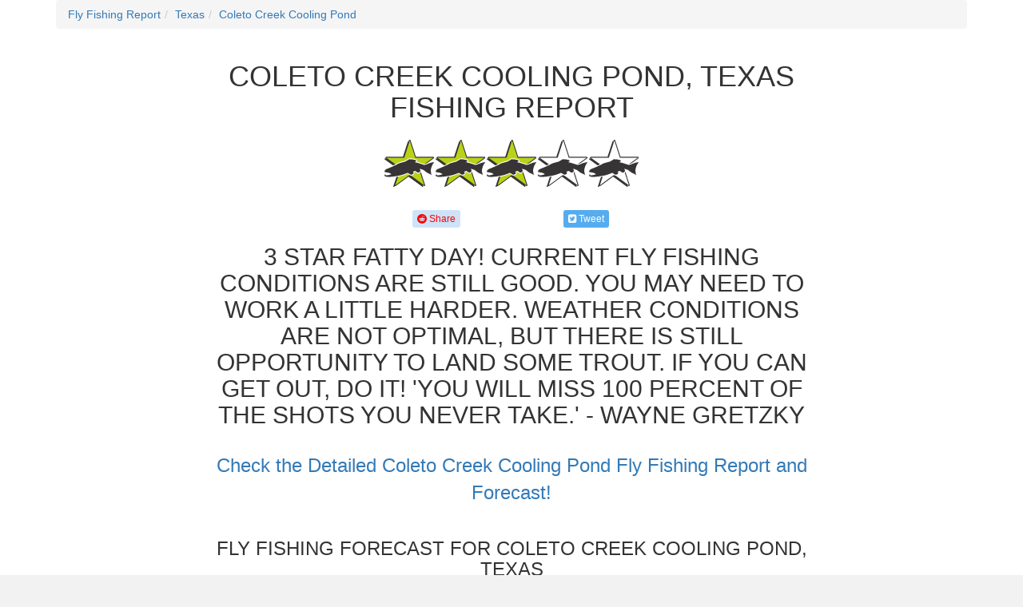

--- FILE ---
content_type: text/html; charset=utf-8
request_url: https://www.whackingfatties.com/fly-fishing-report/texas/coleto-creek-cooling-pond
body_size: 45115
content:

<!DOCTYPE html>
<meta name="viewport" content="width=device-width, initial-scale=1.0"/>
<html xmlns="http://www.w3.org/1999/xhtml">
<head>
    <title>Coleto Creek Cooling Pond, Texas Fishing Report</title>
    <link href="/css/main.css" rel="stylesheet"/>
    <script src="https://apis.google.com/js/platform.js" async defer></script>
    <link rel="stylesheet" href="https://maxcdn.bootstrapcdn.com/bootstrap/3.3.7/css/bootstrap.min.css">
    <link rel="stylesheet" href="https://maxcdn.bootstrapcdn.com/bootstrap/3.3.7/css/bootstrap-theme.min.css">
    <script src="https://use.fontawesome.com/05c3fd8874.js"></script>
    <!--AMP-->
    <link id="amplink" rel="amphtml" href="https://www.whackingfatties.com/amp/fly-fishing-report/texas/coleto-creek-cooling-pond"></link>
    <meta charset="utf-8">
    <meta name="viewport" content="width=device-width, initial-scale = 1.0, maximum-scale=1.0, user-scalable=no"/>
    <meta name="apple-mobile-web-app-capable" content="yes"/>

    <meta name="robots" content="index,follow"/>
    <meta http-equiv="content-language" content="en-us"/>
    <!-- Custom styling -->
    <style>
    @media all and (max-width: 640px)
    {
        img {
            width: 100%;
            height: auto;
        }
    }
    </style>

    <meta name='Description' content='Coleto Creek Cooling Pond, Texas fishing report, rainbow trout fly fishing forecast, fishing season updates, fly shop and fishing guides, and fly-fishing weather.'>
                                    <link rel='canonical' href='https://www.whackingfatties.com/fly-fishing-report/texas/coleto-creek-cooling-pond' />
                                    <meta name='twitter:card' content='summary' />
                                    <meta name='twitter:title' content='Coleto Creek Cooling Pond Fishing Report' />
                                    <meta name='twitter:description' content='3 Star Fatty Day!  Current fly fishing conditions are still good.  You may need to work a little harder.  Weather conditions are not optimal, but there is still opportunity to land some trout.  If you can get out, do it! 'You will miss 100 percent of the shots you never take.' - Wayne Gretzky Fly Fishing Report and Forecast for Coleto Creek Cooling Pond, Texas. Consult fly-fishing reports and forecasts at Whacking Fatties for the latest weather reports and fly-fishing conditions; choose fishing reports and maps for stream locations worldwide. Keep up to date on the fishing reports for all the major rivers in and around Texas' />
                                    <meta name='twitter:url' content='https://www.whackingfatties.com/fly-fishing-report/texas/coleto-creek-cooling-pond' />
                                    <meta name='twitter:image' content='https://whackingfattiesfish.s3-us-west-2.amazonaws.com/maps/fishing-report-map-Coleto-Creek-Cooling-Pond-Texas.jpg' />
                                    <meta property='og:title' content='Coleto Creek Cooling Pond Fishing Report' />
                                    <meta property='og:url' content='https://www.whackingfatties.com/fly-fishing-report/texas/coleto-creek-cooling-pond' />
                                    <meta property='og:type' content='article' /> 
                                    <meta property='og:description' content='3 Star Fatty Day!  Current fly fishing conditions are still good.  You may need to work a little harder.  Weather conditions are not optimal, but there is still opportunity to land some trout.  If you can get out, do it! 'You will miss 100 percent of the shots you never take.' - Wayne Gretzky Fly Fishing Report and Forecast for Coleto Creek Cooling Pond, Texas. Consult fly-fishing reports and forecasts at Whacking Fatties for the latest weather reports and fly-fishing conditions; choose fishing reports and maps for stream locations worldwide. Keep up to date on the fishing reports for all the major rivers in and around Texas' />
                                    <meta property='og:image' content='https://whackingfattiesfish.s3-us-west-2.amazonaws.com/maps/fishing-report-map-Coleto-Creek-Cooling-Pond-Texas.jpg' />
                                    <meta property='og:published_time' content='2026-01-24T00:00:00.0000000Z' />
                                    <meta property='og:author' content='Whacking Fatties' />
                                    <meta property='og:site_name' content='Whacking Fatties' />

    <script type='application/ld+json' >{
  "@context": "http://schema.org/",
  "@type": "RiverBodyOfWater",
  "name": "Coleto Creek Cooling Pond",
  "geo": {
    "@type": "GeoCoordinates",
    "latitude": "28.7463186869",
    "longitude": "-97.1819712732"
  },
  "aggregateRating": {
    "@type": "AggregateRating",
    "ratingValue": "3",
    "reviewCount": "1",
    "bestRating": "5",
    "worstRating": "0",
    "author": "WhackingFatties"
  },
  "description": "",
  "image": {
    "@type": "ImageObject",
    "url": "https://whackingfattiesfish.s3-us-west-2.amazonaws.com/maps/fishing-report-map-Coleto-Creek-Cooling-Pond-Texas.jpg",
    "height": 70,
    "width": 70
  }
}</script>
    <script type='application/ld+json' >{
  "@context": "http://schema.org/",
  "@type": "BreadcrumbList",
  "itemListElement": [
    {
      "@type": "ListItem",
      "position": 1,
      "item": {
        "@id": "https://www.whackingfatties.com/fly-fishing-report",
        "name": "Fly Fishing Report"
      }
    },
    {
      "@type": "ListItem",
      "position": 2,
      "item": {
        "@id": "https://www.whackingfatties.com/fly-fishing-report/texas",
        "name": "Fly Fishing Report and Forecast for Texas"
      }
    },
    {
      "@type": "ListItem",
      "position": 3,
      "item": {
        "@id": "https://www.whackingfatties.com/fly-fishing-report/texas/coleto-creek-cooling-pond",
        "name": "Fly Fishing Report and Forecast for Coleto Creek Cooling Pond, Texas"
      }
    }
  ]
}</script>
    <script type='application/ld+json' >{
  "@context": "http://schema.org/",
  "@type": "NewsArticle",
  "headline": "Fly Fishing Report and Forecast for Coleto Creek Cooling Pond, Texas",
  "description": "Fly Fishing Report and Forecast for Coleto Creek Cooling Pond, Texas. Consult fly-fishing reports and forecasts at Whacking Fatties for the latest weather reports and fly-fishing conditions; choose fishing reports and maps for stream locations worldwide. Keep up to date on the fishing reports for all the major rivers in and around Texas",
  "url": "https://www.whackingfatties.com/fly-fishing-report/texas/coleto-creek-cooling-pond",
  "mainEntityOfPage": {
    "@type": "WebPage",
    "@id": "https://www.whackingfatties.com/fly-fishing-report/texas/coleto-creek-cooling-pond"
  },
  "thumbnailUrl": "https://whackingfattiesfish.s3-us-west-2.amazonaws.com/maps/fishing-report-map-Coleto-Creek-Cooling-Pond-Texas.jpg",
  "image": {
    "@type": "ImageObject",
    "url": "https://whackingfattiesfish.s3-us-west-2.amazonaws.com/maps/fishing-report-map-Coleto-Creek-Cooling-Pond-Texas.jpg",
    "height": 500,
    "width": 500
  },
  "dateCreated": "2026-01-24T00:00:00+00:00",
  "dateModified": "2026-01-24T00:00:00+00:00",
  "datePublished": "2026-01-24T00:00:00+00:00",
  "publisher": {
    "@type": "Organization",
    "name": "Whacking Fatties",
    "logo": {
      "@type": "ImageObject",
      "url": "https://whackingfattiesfish.s3-us-west-2.amazonaws.com/js-client-images/logos/WFcolorLogo.png",
      "height": 0,
      "width": 0
    }
  },
  "author": [
    "WhackingFatties"
  ],
  "keywords": [
    "Type:story"
  ]
}</script>
    <script type="application/ld+json">
        { "@context" : "http://schema.org",
        "@type" : "Organization",
        "name" : "Whacking Fatties",
        "url" : "https://www.whackingfatties.com",
        "sameAs" : [ "https://www.facebook.com/whackingfatties" ]
        }
    </script>

    <script async src="//pagead2.googlesyndication.com/pagead/js/adsbygoogle.js"></script>
    <script>
        (adsbygoogle = window.adsbygoogle || []).push({
            google_ad_client: "ca-pub-4531521985487242",
            enable_page_level_ads: true
        });
    </script>

    <script>
      (function(i,s,o,g,r,a,m){i['GoogleAnalyticsObject']=r;i[r]=i[r]||function(){
      (i[r].q=i[r].q||[]).push(arguments)},i[r].l=1*new Date();a=s.createElement(o),
      m=s.getElementsByTagName(o)[0];a.async=1;a.src=g;m.parentNode.insertBefore(a,m)
      })(window,document,'script','//www.google-analytics.com/analytics.js','ga');
      ga('create', 'UA-73230370-1', 'auto');
      ga('send', 'pageview');
    </script>

    <!-- Start Alexa Certify Javascript -->
    <script type="text/javascript">
        _atrk_opts = { atrk_acct: "G8s1q1CJLq20jn", domain: "whackingfatties.com", dynamic: true };
        (function () { var as = document.createElement('script'); as.type = 'text/javascript'; as.async = true; as.src = "https://d31qbv1cthcecs.cloudfront.net/atrk.js"; var s = document.getElementsByTagName('script')[0]; s.parentNode.insertBefore(as, s); })();
    </script>
    <noscript>
        <img src="https://d5nxst8fruw4z.cloudfront.net/atrk.gif?account=G8s1q1CJLq20jn" style="display:none" height="1" width="1" alt="Whacking Fatties Fly Fishing Reports and Forecasts"/>
    </noscript>
    <!-- End Alexa Certify Javascript -->

</head>
<body>
<form method="post" action="./coleto-creek-cooling-pond" id="form1">
<div class="aspNetHidden">
<input type="hidden" name="__VIEWSTATE" id="__VIEWSTATE" value="ZYQAIue3AMH3zkLtHzipMuD3r9nCcTZV8hldpBG6iW1kMiaToDhfkmkXuCm/pu5/kh112y7I1K6CD5FC1mT8+7aNuzqhDgadZnd5PO9hiWq46DCnDEAEl1wJQqe+JpgZDKy+rf3MkV4+3nHNeW0nlNRiQ8gQpbM+sznCf4gFG83qq62ra77OfUsYSdKaV9kjX/JS6DYR+hAlZ2jVi2NQ0ogZYMEu3K5Db0WyRNrcuXnUPK3i8G4BNyQ4XkUnZVML+2jRAk4/JDp51JUSzfOTdm8N7p/Fr7ofqmOvIWtx8pnCCUceI2X7d3Chclkdxfferw2t8QkIO55sx4aaS4ZWoBRCOKLAzPCFelOZkBPRa7FZtkHO/GF88+mlNtGNs20ZXuW1MUvSIocOuWWrqHKWKUTLy3EwE/tgXb+cLjXgl10u7qb22T98jOvwUp+D6gjFhRTAOj+YFrzEjxsTzivZDIILq/dyKGGLZIuneRP+5ud/QROmMkrktALed0WDJENTdcbv521wZrVTQTnIAe+h63HkRequmgwFDEcuuDT9WblDP0osOCFeCswdb1fwxymBpGPB7LpMhDNFl2a15P8g+RKexP3g1pCoJSDZOBUV15ka9c9uiI4rIBUKcJY+iKwQbPkSjZD9O+nDpwoggL+OPgF/5QA6rC4/JfpV39OqtUJpFUlfrmIe/[base64]/ZafOAewwRrfeaAQAfxDSsTyrp6rTdUGKpkbzG2QUyIDibGL6g5lIzpDgJFQ6NAyjQ+fSyb3AiYA9CHSuYHpGe3YdrMlSSnhCxE1RbVQZTCtyrjj8qKHVZeILUTWCpEQXLyDs6oCTE7MmPDuOKlBM7fVAv9CS73BikR2XJsayHDN/[base64]/BNn5ixoauxVe/nJOTkT96oxJkbABnv7rT6EBodWNy1kvlmKYpjh4Dtn4bWDqHa8N2W600kIttn4HN8qK996QWjUESPxKEvo5sSHiN3CI7o4nHFUh+TQ9+3PThJF3pYDKVewdLOduMWjIxMRL9wAlNrik/B8povIrhpCaKDJ2K9NKWmJW003QcT9LRJdZkoV5gZ5Rp9FbaYVQwv9kvSfRhuHlwFIQerxb9zF1n4e/cg5Z6k5LaN5EPTJs1B4Fe3gcWo8yPYSSKBGAI1WwPROdOVHYE/3Vl7palJd2B+pOViV0kNWckxCB05tgDZBUnhYLtfU9F5Ce5qUoQUaDS7BA8/Yg+YZpKC179up8vF0YHaN54D+k4Knees0dWaAbwr1w2XvyXNNLNEMeu+lIcEZXqGI/SV9Cli5+L2k8NSwe20zZW3Fifeou9Tf1ZmPXPwGr2vne6UaTTbbYKYP27C0GTt6IMKpc/w9L7AA790y5mcZ04MUl398VVC6GxYAevtMdWeNP+5awIRYnxEwtoDtg/8p4pyfWsBul0XbC2fv4T11p5trhwqrcrGSw0rh41B89jKP2T+O3/dC6tE6OhOBGJRdoqWdA9iaJs9nAz2l7rH7FJB0MSiFuX6iPdK1PzLZ4V5joyQWIxj7FiW9Hzgsad/svgfKsgWqxmMLaDYQUnihdGNdKsNYz519ky5FqRy+MYnG6+pNh+QD76ZXUPDSLtyudU6H/xKdsIzaY+jBIQWOV6VH3L+Kmp934pa6DDyppmyrCdQIh0mQ+8Do9MdZ45VNZotww+UmWw+Df6Jby+rdyrzlEo65tQLijyjOFKoAOmgNc98WijubxUFCfI2hgPrzD5/XLBR/MXUAjFzaOJIRyw4MngR1kbqXF1p5ux5i6RiFO4ijG2MfTAAIVX9ceidK8JMqmKOND6G/YTVgRtSRXIdn9ownRMHwk7snOYQLKGqM38JrCCYeXtzitPE8ar0ILSep5MS0DAIkxgBy+8iWA0/hmh1vN3CiMIls4xoVgRlGdAX8D/ezShu7nYkJPvjPM/f/zmgSSoK8Bd4L1NxEnyb+c/lwRAigF/[base64]/bzMRhv+goPnPS5mwsLi1pEROQOdtn3/Tj/SDMvjEbmm+eZlV8w92X4eCPiHUUObGEb0i0HlxbVkMKlwslzhmq/MG72hoCMMjfFMUoHlFabMeM0IML7xVrimUBug45x1a1d6P+NTyG0u1eAROqAu6gVbyG/Obm7JaNk5JrpKd2GjhtcBnl0AoL6N/kJ3AEYfeu+Ka5IFrWv66OhadvQ4F8SFplN8tLePSCYihb4eM+EMNglilwmWVUviHlpHAU3wB0hnmBdN+Ofg6BRJjeaLGTu/EZ96xDLM4rH/yhnlfvJFx0rb0NEl+Op4gbhoYXW1cQyn7fx3+DO17m3anc3RZS5TkENC1nwuJnGhKMY9ie9gHR3nH8jVG2vk/VOIpNRf1bNXkboaq7pGhutSiv7fZNev1vRsYG6j8aw7etzAs87KEtqOxy6X8fCQQL1WPZnCOaOSJS2m+mdCY4h+/KpLPkK2eCHeRpw0xPuz+etBW0ZJr8e7wJStXc3lH/T3Jol8Au5FEORA+DJRtsSZ3WNgFBYZCKMZKNDnZ8z1r6yxjd5Fa4k0vFLZvzxj20BmH3L8hfzI8HRAoGPVK+aN9eFMCRWgWqigNHfFq/6iRsDvdsm1GeCQXGM+BrSpJ9GvRTGipUKyT2PbrNrgkyXi3UAUm9uG4xwq8FoMgcAZNWTSgQbeb0Mk1F6J6okRSx0JB9Ztj0hMTxwGzmDDG95z2j68OlTZwteMasP5TT38FtQnBM8TgFag32DqVQSkMb+tTlJyp1B973NCs/W1GFl7Xk10cRGZF3Ktr0eonWvgO44wUTmmJmMRNgvHbZ3dyMAO6irEI2iVYxNrkIFVMmLb8M4yQgj9rxBYps9SX4C12Dp8eDTF2IwqyeeFKTzcvvZiMwZNRklIPMwLy2jNrWRmx32M4OrE+fnMmkA6HOk84R9QuBMlLZcu9D/p5t2Q6eVBd+F65PHuRj4z1q/FxmCaXAt7NK79vqgYt8jj+tXLK+PHu/[base64]/[base64]/J0oKxuOe3dOIFRGKJn93uPpUo+SzTW7EsvbuWti40ePFMhGgLpor8/h2Rjxus17p4bGhkGPeO4uaQSkhdf/Szg5hcpLE/HUVJ1BBbkL7HHfsSj091r33cwlFw8uQvDUZavOZAZTjGJ+/VhDPG5vSF57E4FMsWtLcSKXeqklfY1s+QYBctWPDgTvT/FedJp6D+omE+zIbLZM5EbrIbBpMIsNopv2MtNwvi3ba3hNggJfYqnHceffNi2Xaqe8W1YyZZ+nUhO9eKc7tfvJCLFn+b6mWIovyepxl6yw0iJUoRMYjGcNGXerFP27G7GK0hEpp2w3FUmey9L3Y5dxFZmcc7ktK36MJ2qDZe4usK1g/EFxPQbYVsExchMjm7Lr/7xgkBH/X7KfDHa3O/Rq57sj55QGmflEnB/QnvBWkiAdsi8vQru5ISPTrDoEyXZIP6A7IyMvjAxS6XEyqPf+qq4w0n2SEKs03EM2cAFYJmWMTKVByr0texNLwKVrhE5cmU2/oDP9EEkamGstyjZ3LMJ6WaKwT/lG4+ZesJ9Ovnz3WYm3qIzSlfMfRKWj4SavgDnHW8fnWiu0AvvCRxCWdx7+lqu+9LGhVvC3OlK2hEyZgEmS+Tf6D5q7z31xnmX8LWmJk0aqOZ/FM+QJA18JvPAXACBo+3JlHxRPrdpMH5wt3PCvoDsQZFyBJL58bB/gRKPNRg43vYaFh3iLdy2yoG9jfJjq4kv1UuMCoYeNGVNENRa3b3HUzdUAacYtuv86b2wK5WL215g+LX+rAVHUlzUwI1jFFBbYzs8aWriJFb1/gHUEe9vbzGd2Pk4S4v5c0kPV8bd6mtAp8k4kALumd25nEvYTeUjoAW+FAgMWOBpm3Y2CH9C3Qeip8xtDgHfEyt1aZteFftmseSQJpoqTSxzzFM/DSiZvVW/cj1LySRhkQyR0eJRERSbw/M+Apoj60l/qT/tFV6PemZSSu1vKbSLIItmODZpFWqIqMOSb+kC3nnejWW7pm4Ik1+LSXLKaPLPmf4UHTPRJyVMGzZvGnRr+4iHe446q0mcxtNLIAVnmHhzMU/0KXAe0NRO/C/DUiHLMyhnu9F2MYav0R2KBYPKg+QCzMgw3XpkkvDlzMuttAmQZl/84hy0ma21YrC8ZIkT9myxS3cgeKs2hycDqnWs01TEWs21PAyoAtDzA+9aLvyMTgXwecskeen4neulsiLQGmvEluNvm8puqMTxwQIZFCcESeLCq2Kca8sJ5iI+UNrnZy5mI/NO8a9W+eA4vnDX5KhDEVBfYfU/5YfVB/ZvCZiBzF6mA2iwUyFcm6cqG/Eag14MsQB25vD7nUFrfqMDEmLypxZzHXcaz0SXrEtPh9BF2QRK8pztpPoVoOE0lj8NgETECMmsu7JWc7ra7iNBntF7KWPPO3Qyk0UzZaf1jnsWbGB/o4LryigAD76MQKwXmjhGfR0xSesDqmLsta1WgwVhamfyTkXuxmDGreNviJWrUZ8ulxINk8EWEIiSpyiOYDO0jDMOqkSaj4ZGuc+WYMVTZcSppBcSTNzoibv95VTDGRbJOY+y8fyw43KMrMfZX5OOwZAttzCWrw8N2br6NRj4+6fyHL1VJJ0luuRXFci6g9eP1/0X3qITkvcbOnBTGcZ7RN3yQ9sXioypN+AF3vnsnISdq8xhQI9KCDiAVZnD6eG5jpSwp9ns9LSiDd17YtskXhQTlX47GknMNwSoha6OM9aB80ijgNHEArshcps+ShxIsb6NXGmyQweajqMI2xYtP2512u6FOMHQGdTy/b303Y2a+vuj99e9ASQ6S1viouAb6y/aq02ad/Hi0cmU+dhSaC9THn/3yP0mVf6MHx/[base64]/ayTE+P7pzAY+Q+ba1fQsJmJ4G+5+NCq8XcGmzYF2uFZ8o59rG2nj4e0+1/gtggjfdV7gzYu2daDH7tlqWhCjwD53Ugc3OAsBNi4LEzm9Xgd7LbNY4yJq8rSqx6ZjtqR/RA4gKkYYG6ZOsvkzqhkhK4jNuwx6ch8neq/xHoznxriPHWOm/CB4Y58eL/pWoOYFdoRodPpVrKR4BWa/KSRVZEnV7gRiSN27AqFqUZdQZd7seo9lzWGooxDKL7YQDyN8GKiLsaxrxu0LQEk9Y29O6jGgvoRLxN2t4D4AeCwsYSVZIm1sX6TAbRb9NElbboSes1yBu5JmE2Q/jzBgDabjydYmkBH4eJN14aWta1rRTL8zqgY1u0nl0sccPLSltuJRKH9HOSEMeTgRv7xg2eT5A2Fw5oF9ZczAHnEk4gaD6VcJeNnHIefFfW1XoN1Y4KvK7dfcTjWhk9r4cMGhyDXIs9MuSyMkmYogVEpIXEisYcULthyZcGN7Df/1hjKm/E+z5Umoq3I7DRpvodlm3jizfllIv45VLnoKA/UbWfa/pEM8wQbeqpm9ytesiUGl3yANw8lrtI6BNbShAyj3l98CXaoxaNxqx0fWAbeRW8U2DBJm5EPcp4/LHVFSIjxQdaBsKb2pGUJgIdM9y2LFKUlyst7ZxaOv4ww5lXB85G196xE649rphjUPkMXwcPVc+5VNCivlVoeG2YN1NT5jDNkOJD23kPudonZpd9pf6qsaIv79pF44PlvK4HovAasnd7M94K3IRLN2aEVv1HbFStZXEdR59xWpAZ9eqGrAIC6n/54fmghV7bW2+mP3rgFp4bDXc7pBHI3uUrR3fJyFwkaL7zn3CouIqzwgv8/bCBCss34/hgCg1Fyx+el7sNTYIyDfKBxK03JFC3xGfNJZ81p0+PGCpgzUE9cYRW/MGyU+Op6Lnshp+p92KWjqxUFngr6amzP01mTib9N2/oNXMnRwOwRN7HIVwvjbr5o34lobTPnohEbYpLmXmjAwbYPT43/11WZeNU1UQM+zd06/HUxhC9UiKjrFJEXgK0PZerR9H/zMtjnCPChGVy3nD8gKUz4VNBOC1eD8klyEZZj78eZ+JIIlt0xQn79Kb3aN8PlKoJqpjN+sKOrtNLEPvCuADf9Ycn/fb6nLQyGUSpaT5uzbLDL7Sh1DC8KSeDZpLa38KrEfrZSdSYeTs0klY5r/DLLdOMH9ML4DCr6kAQQk+8X3vY7lvsVcjUE6z65RNfxWd7M6HradBR1XQ5SM1XM62BfguzFYGQ4WlIhAyD6OGy3zTc9RkIrj9oWciyPvciEHmsg1nlkHUQeUyKDrryA4/rkcMizYgvfFdieG4sijqkMw4StehIAjr0UxJI7YpBdrPcY3w21+W1pzrCm38Xo2AtFNfKMAYrETBugDKwivT1175MQ9sD6tNUshHBOGJCF1pZZgwxT/CIdHLaKmaqY4d2IowFEBdTTKXRus7sW60Q+MnE41qHy1OygOXefOLP2nteOQAHSh1Oz1S/8UG31grdHmQYGZYqTFITcsOB1czqXuf5hSfRBz5RZn11vNNg+N+jrwQj/K/44IC3SShKZ8tAV7XVlNY5HVyJQrdKGLYbM14hw/cDbQluh/tsba7XRk1dSTkWWa//w2q9Gxg3mVCI/GSQ4K7iXLEWqsACpUf5dQqu9dKf4vuA4tHpw2iiguflwPz+tyMSM3tAIEMxW5zBDfxmBa2so9ExXuajoqwc0IfIzMi08wSslhbTwCPp/4SHidD+W/7eak8TgWMzrAUBb3bJhz8HG+4cbLL37EADI2tgSI69TYEIWsIjJsY+aaDDUiqH1acMO7pkMSunqNj7G6SVU3kibx8pJFi73XlPhbh6TqUVMwT5gdZ3bPV+DRcMt5LCG+Rl3Qv3Q6/niAt2uDN8d598TRGFryp4B5bgBI6/45nHhFNXkFZBzQ1y/IEHgNMOrYeJVbFuk3qeGnqvtY7z4rDIoKXP3Sf1ADcOkprmmo0jCHQe9ck6s63VThbwIZard7yr2VOEg2sF2c6r6I7Dv6SC0N6Y4Efu7924W6DXVnTzhhih0tWMTnUe9l7j6zLmDcviTGTBh48gv/lxxY5QKAsXdNNbSXCJpU8fiyjZjDHCTJuSdww4+AodKYwRCHDVLgTle1Vhp+wx4/TrhrL9qPBIaSmcZ99ch+4kf8brVbXW0R+g4eKpD38B3mItXkQlICTMhEt2j3qHHuwrowVKEK43orRDxeKDioyTp4/DeS5ut32JJT9lG5SUwmGHiltDiuAu7zkvm4MtWtR0B77e8mzsZEJLFtjQNEKUxhtcLFHOM9vAh16IqWBjVFxzHKMV0Bjqma4Er7t1udRCou3d5kxbt/JGQM0zgBGxZ9ItmKUnkfmF3ErCYmVQtk1sEW6ymMeAvvTA893etON+Jr4KllRzJemihkFHlihZs6SdiEhl5xwFmtTrxiHQBf+W6MTMdt02doQNLCIt1VoZHtsANojekRmIeEmbOJ+omC8+NJbIg8rEwp84BTTctaUmPkLDidFhX9yPIqQ6NYZ/rR+b4hqZx26lxZ+bkyD0Jp2le53APGVm5sI8oZunMtVq9aPvXyDeinimGErCelj1OSVXouDolQm79GzdAktQclc0PypFeXIzURoHcM0PVLPqVNuqI3iApLpdB0goTWsf9LlfoDxydFFCVylBDG+M1qQpYUgVnYGeTAlFBQySP/Uu4Qv62lYe/zBNXFoyOvZ8ynxCkGie1fvCJh61aFnYEp8jZ4Y2Hksr6JcboDA5Uvgv1CbHDoN7VlO+H4vpUHmHK41AU1Sn580eoz91V+uQ+WvpBl0lUKQJ1ue4wDbdcmoXdGhbgegR/Dj3IlyK0dY2dvCnY+yLYQd2gy0D/s3Jrf1dhy8GhN8/VhsI+nAUv8yw6Al6Aad+0NZq/GhsvLGOei/M6uCPv40sJV6yM+mAgMJLeDcq26wAveBIL07GptxUuItumfF/0+475bBAbVICtd3S45Z6sDb/a5W5yzi7nou2YV29YXhaU7SVn4oEUrBoRANh953FBCDtzo1axrF7dduGwAUDdyBYHauu/xhgd7BDddIZwOyKtSa4qqhZnRlmKt97J3TTaFvF4mrDTF+u/ytQXZh3EtmnmRc+1nT+J2S3cxY/VrKPQxf37QtHk/WoI69pS4+HBpCLDrXn+X5q5UNwF686lDCRUQqL6LI4mrzedXmDoQFCwZjM2QIktt4SYf1Z+/DhY5Glk/C4fUigwuMSGUEc9pKDv6KNU0RmnUqXRUyuPwVyx2/gQhtDZOQJdhBF1xqbFw5qnoZ+nxjqcwYDuJZZTPpPO6/hXUOwWR5a/[base64]/VQP0CU/zVQczsfkcckIZPAYLB+7dbPP5CETRGSh3KNLSCLOh8Ws6oTe97mjZqVBLO9uIkxgtcfa07EEJ2WlHd1iXt21ES6G9mn8Y5H5FDwyTyxv0sivQ9IuX52NmvkOLuEmdVxCbYS5eNXOx6myLCxmjLAesMY8yvM1x0/YEhIHftR/AyMVh2ByFsA5HI1ZuAr32R6Y4BUzefOD3mlsuzQXtjarjy12+3wrBsr0BQKwPZD4Yyi1H1lZmql7SqkTykeNj0Qr9hmGCDl7geu2dpF7ByGt2lPUpMM5RC5AoI/[base64]/5Jz1XAdhm7BUcWKVaXFg2jrGuXcKEZR9fHrWHL2uhbmQT7oFBD3kkLkUSzHQBjnPYVPa9UG874Pcre+cGOEyKtIv2+ycpvwcSJT07ynMvsmCz1bD1SvSLKt8qEdf3yMAbpQObyXRxDUGflPr6U56IMUfUywxtoQqw7moMD1p0/L+PRAX/bQwKQoDtbTUhwz8WExIxL4rVPazSItVdaPoctSEd2Vs1fH3onMGtrdrXxJxbkxmmKx40V5IIDUUNNB9BcE/Iorj0ZNmojxI3+L5XLlO0cHxLst9v1l5c57g5W+OpwD9UWpV9mkvbwixuEVvD/7d1RL4s8HXIAvBFkPmMuv+Qso+E20/[base64]/[base64]/[base64]/kjQSaMWT7n5fh3HKQzIuqwQlZ45pUPZ768dyXPAVNk9K/EKvc3rRrYEKyV1zeINGPOaDPw23C8UVoDxi2F7sGUpKyMjJPNFTiJTu/J0b55/RTClS8+heay5BclmcPJ40rbuTcH4DgJL2/fFTeJqjIOq/[base64]/6bdRKkBNkExmN0KuItPBhqyx9D+P6NKF/4ClF+7m/Mu1bYAD7FXSwr3afWZLvsdKgn4HWPsoPCx3ox5A/x0jmWZ7C7rN6cpPWzSntPCzqmAxnmQSq9OfnOcLGcFLdtLn328W7UdkLM4BuMZK84OiBagfsggm1FOjbIZydZOUlZ6HRbleobDvCDzd7DKVpJQcdzNf1jLXDAjIFA5Q6igujI+rArtAhLWF2EpZ2XdOVCDSyH/Eji63Yf+piIUqo4I2jeqMeOncUC9ED2Xd793ZcjuBIt4P8fOEP6TzaeNEPAdn8ppqAn0QPgzYkckkQUHaCmO7kl6cdPxWvTHGcI2enR6oTT5e78aDpXU9LPfKn8NTFlAiDHDZ2DarE0U2w/h6LT2tCKCVaTGN8i++U7eKTqiYgGlcqfJ5vCX3yVWXDlmSPlg6esd5kHmrTdXZjbY2gH7I9laJGGytjXYU8PrwCI9bTZKOCoZwRU5xb5lk1comfclIZTwqN4zerZJXPLRpGLp0RDeSA/ZPdTbXuPlP3MX8E+OoL4nMR+s10lLY97umbX75QDHxE0GzcAT2dMjlIUmU2MrqqKqrM/N5S6vFl/g6+IXwQub7JNqmXeUNrgXAxsG4MuPcqJ1JPgeyNXqOt5TfGt1h+b6BXYTb3X8mwTJ8Tkul7JmvzcJb7jmPEPOhmOR4rxDk/cIib0tDizpM7PjgMePofijHVIzjDatB4kVRmCn5rBNGuyJsJBq4uhRFj46sepEyGhH7RktSr/IpDM75JOrT7v8Xf8HLUwcMzaQei06+J3vRPO6j32eeJQ28yg2QydVC6TyZ6WbTR+ALAblFq41JJhMY2E52oL6ZFVJEI0cKi3sM+iN70q5goyrHTagCJR286NmFGM5dfzSXohGJ005f+J8ieHY0/MLRAIHPlbBsVBnI64au2oJ8HXf+cvOt/3VkCncBBhAZwgTGtbKYYxzSaACNgy07fHNYqb84M2433UrJl0zvKX1HxY+qRtwTH3+MbwLdSlZuQnKaimcnUM2MYGRl3IBv55DnX+lYLAoXn+Z++pFJc73CpZiLapm/O47FwkV5pzMtvUkIWLUs2c9zfNECPpq/R3/ZKlAm6s+S8N9D/q0Egw/OxiEgK1arWxbb+nEPu0khzb5tmHFij9QWAJMGxR5Q2U1QCgohdA0lM9/[base64]/fjnPo/xjupz/[base64]/t8l0oYBAosvmje8jUriPeQ/sW4vOdIoj3Mv41G5GpheA5xxvx0n6Dys6zL2h5W5XhJZcRjx2iBBuEfv9KKuO4peTg3RERp/QX/UziBrX54TOg8wIt/fyP+0vvbKZq9gYB5WnX2kLeqV2Lgg6K4NWv4w3ICtANPtRwhfw15YB9cPQU9nSygdDQwvSDrf+gejywKL0lre/GOL5/rwXSBtYK622Kszn858B7uQ8Xp+7PP42psFwuWXXyyFaxNEKJ+A0vjJ7GpbVUkrlcv8OVugkKX/0QmESbhenee+H8WiaUis/ZdCmg1oYiY5SgbJHg/pOd+6ujxekeqFVMtFe+H11ewssBbKjL94jRDPTHrHEOElguJ4W63ZyZlu/Uzt1ePwl2F94GvKhjg28qaHHsXQVAzzg9F7I+c4DDR7KXg4VZeDfMhmgEfNxxRwpvtz1N45eYkUVyEbSNZMGY1eAj+o7FxL9A6wzb0K03n+dqV1xm9lRzpYHfjeSLS1U2HlwRMwvnJ4hyQNEdC5/xWmybcAqx6Ft6angDDb6Gx20Zda3zdnLq2Ehx/DGflhFWoaeP8DqPGSnc/CJSF76lnWk8d2cHk489Gh9Iq/UdXGYBHMDDeizBE/ueRjBgiszGg1ayyE882jk6XeV9rjA+0eyLJJelOKFqB0GVeAiMb2M0h5b1QAVN01O7FAcFBjQdfQ3HT2qJr6O5HU/zXXtJkPR+dl9sbnN/c/7PFDltcwRRsZN1isUJs484ODGdfjmVmP77a7NZeHe2PgYYsSzmGBOfUkrXyry2XmHHXBa6mn6cBALDPc/hfWtz8fUqHuajQpueU4LhL+TQzTELtFyd6xhbUM9kov1k9eCdjAUv+AaaXSdOarw90iWGve+aLiV9IJ0xlNdf/E7BsBHkLd9NulFGuyy0McGXRup3+/ieDcDoq80b/6y8o8NjMatkdfA76mYdmeYyjbV8rcgVFu6LdTWhoquZpDLnXkFsxdVepZNp4+6ORPGZAlvtys4gFR3//wg2TfAyl2gynyom0HEdID0xFOA5W2C3md1bTlXUFl6rnKyGOgpit5u+KPevwnVKEASvKMpmX1xMd2+P+YyMCCXzEzWi5FsrzhADKQXGpkrYIb5hAM9V3zHARjd/zKkFvtsVUtkEcmuSHeMZwpwNj410AmXV0ap+pE6wKgQeSPxiqdk5tOUVnjnYsBuxgYn4xZXxhC39PvdDp7FgTkMhEltvT0jP1T063xhpLf7k4gj60Xf44wqH1910h3Rw3KYQRxc6k1uwYNGvLUDA4OX72w2D68kliQji3pYxQNYRIm/Rtd0TPBX2Wg7zrr2QgGOhygrDmy1UtqSpmPSXSXGnzzQwxyUlGIYucV+QXRcfngxZlNhf8H6WZ9DxFS1CIjIGe1l4HwSpTiXfyIxjnvbBOA9CP6PxnMR6IlBiOJ7OcYil3WlWdKvUhqlUdqGFDmdJHR+M7iW+J5LehR62Wi26V7GxWVx17r9OPPJCwioCp/5AGZO8PFtEVf4Ebtyhh6t3ilxYGmdtZMdI4yQWoTnMvjviMGs+RfD/LgcpnqLiiaidtMF/77d+m+6aUQB2fENuKFH6A8s29c5ay7k6ZRc+j050ZgYgNskwAOKSaP5IW0NDzoomOIT5mYnjpEeukQofzl7pDsHezN3m3pjLeZIiZrXwXNP+IrKhlNSB6AEutOaKPdg8VvdSRETdDDqSYneQUgWKK7o=" />
</div>

<div class="aspNetHidden">

	<input type="hidden" name="__VIEWSTATEGENERATOR" id="__VIEWSTATEGENERATOR" value="C8BF3267" />
</div>
<div id="page" class="container-fluid" style="padding-right: 0px;padding-left: 0px;">
    <div class="container">

        <ol id="breadcrumb" class="breadcrumb"><li class="breadcrumb-item"><a href="/fly-fishing-report">Fly Fishing Report</a></li><li class="breadcrumb-item"><a href="/fly-fishing-report/texas">Texas</a></li><li class="breadcrumb-item"><a href="/fly-fishing-report/texas/coleto-creek-cooling-pond">Coleto Creek Cooling Pond</a></li></ol>

        <div class="row">
            <div class="col-lg-8 col-lg-offset-2 col-sm-12 text-center">
                <h1 id="h1">Coleto Creek Cooling Pond, Texas Fishing Report</h1>
            </div>
        </div>

        <div class="row">
            <div id="report_info" class="col-lg-8 col-lg-offset-2 col-sm-12 text-center">
                <h4 id="stars" style="display: flex;justify-content: center;align-items: center; font-size: x-large;"><span title='3'><span class='wf-icon wf-4 medium'></span><span class='wf-icon wf-4 medium'></span><span class='wf-icon wf-4 medium'></span><span class='wf-icon wf-7 medium'></span><span class='wf-icon wf-7 medium'></span></span></h4>
                <br/>
                <div id="share" class="share-container"><div class='container-fluid'>
	            <div class='row'>
                    <div class='col-sm-3 center-block'>
		                <div class='fb-share-button' data-href='https://www.whackingfatties.com/fly-fishing-report/texas/coleto-creek-cooling-pond' data-layout='button_count' data-size='small' data-mobile-iframe='true'>
	                        <a class='fb-xfbml-parse-ignore' target='_blank' href='https://www.facebook.com/sharer/sharer.php?u=https%3a%2f%2fwww.whackingfatties.com%2ffly-fishing-report%2ftexas%2fcoleto-creek-cooling-pond%2F&amp;src=sdkpreparse'>Share
	                        </a>
                        </div>
                    </div>
                    <div class='col-sm-3 center-block'>
	                    <button type='button' onclick='window.open("https://www.reddit.com/submit?url=https://www.whackingfatties.com/fly-fishing-report/texas/coleto-creek-cooling-pond", "_blank");' class='btn btn-xs' style='background-color:#cee3f8;color:red'><i class='fa fa-reddit' aria-hidden='true'></i> Share</button>
                    </div>
		            <div class='col-sm-3 center-block'>
			            <button type='button' onclick='window.open("https://twitter.com/home?status=https://www.whackingfatties.com/fly-fishing-report/texas/coleto-creek-cooling-pond", "_blank");' class='btn btn-xs' style='background-color:#55ACEE;color:white'><i class='fa fa-twitter-square' aria-hidden='true'></i> Tweet</button>
		            </div>
	            </div>
            </div></div>
            </div>
        </div>

        <div class="row">
            <div class="col-lg-8 col-lg-offset-2 col-sm-12 text-center">
                <h2 id="summary">3 Star Fatty Day!  Current fly fishing conditions are still good.  You may need to work a little harder.  Weather conditions are not optimal, but there is still opportunity to land some trout.  If you can get out, do it! &#39;You will miss 100 percent of the shots you never take.&#39; - Wayne Gretzky</h2>
            </div>
        </div>

        <br/>
        <div class="row">
            <div class="col-lg-8 col-lg-offset-2 col-sm-12 text-center">
                <div id="link" style="font-size: x-large;"><a href='/#stream?id=8258934fc16b41388f4bccc022102072'>Check the Detailed Coleto Creek Cooling Pond Fly Fishing Report and Forecast!</a></div>
            </div>
        </div>

        <br/>
        <div class="row">
            <div class="col-lg-8 col-lg-offset-2 col-sm-12 text-center">
                <h3 id="forecast_header">Fly Fishing Forecast for Coleto Creek Cooling Pond, Texas</h3>
                <ff id="FFLongTermForecast" style="display: flex;justify-content: center;align-items: center;"><table>
                        <tr>
                            <th class='text-center'>Today</th>
			                <th class='text-center'>1/25</th>
			                <th class='text-center'>1/26</th>
			                <th class='text-center'>1/27</th>
			                <th class='text-center'>1/28</th>
			                <th class='text-center hidden-xs'>1/29</th>
			                <th class='text-center hidden-xs'>1/30</th>
		                </tr><tr>
		                    <td><span class='fa-stack fa-2x' style='color:#B9D216'><i class='fa fa-star fa-stack-2x'></i><strong class='fa-stack-1x' style='color:white'>3</strong></span></td>
		                    <td><span class='fa-stack fa-2x'><i class='fa fa-star fa-stack-2x' style='color:#FFD700'></i><i class='fa fa-lock fa-stack-1x fa-inverse'></i></span></td>
		                    <td><span class='fa-stack fa-2x'><i class='fa fa-star fa-stack-2x' style='color:#FFD700'></i><i class='fa fa-lock fa-stack-1x fa-inverse'></i></span></td>
		                    <td><span class='fa-stack fa-2x'><i class='fa fa-star fa-stack-2x' style='color:#FFD700'></i><i class='fa fa-lock fa-stack-1x fa-inverse'></i></span></td>
		                    <td><span class='fa-stack fa-2x'><i class='fa fa-star fa-stack-2x' style='color:#FFD700'></i><i class='fa fa-lock fa-stack-1x fa-inverse'></i></span></td>
		                    <td class='hidden-xs'><span class='fa-stack fa-2x'><i class='fa fa-star fa-stack-2x' style='color:#FFD700'></i><i class='fa fa-lock fa-stack-1x fa-inverse'></i></span></td>
		                    <td class='hidden-xs'><span class='fa-stack fa-2x'><i class='fa fa-star fa-stack-2x' style='color:#FFD700'></i><i class='fa fa-lock fa-stack-1x fa-inverse'></i></span></td>
		                    <td></td>
	                    </tr>
                        </table></ff>
            </div>
        </div>

        <div class="row">
            <div class="col-lg-8 col-lg-offset-2 text-center">
                <a href="https://www.whackingfatties.com">
                    <img src="https://whackingfattiesfish.s3-us-west-2.amazonaws.com/js-client-images/logos/WFcolorLogo.png" alt="Whacking Fatties Fishing Reports" style="width:200px;height:200px;border:0;padding:20px">
                </a>
            </div>
            <div class="col-lg-8 col-lg-offset-2 text-center">
                <div id="map"><img src = 'https://whackingfattiesfish.s3-us-west-2.amazonaws.com/maps/fishing-report-map-Coleto-Creek-Cooling-Pond-Texas.jpg' alt='Fly fishing map for Coleto Creek Cooling Pond, Texas' onclick="window.document.location='/#stream?id=8258934fc16b41388f4bccc022102072'"></div>
            </div>
        </div>

        <br/>


        <h2>What is Whacking Fatties? Fishing reports and forecasts for ~10,000 streams and lakes and rivers across North America and the United Kingdom.</h2>
        <div class="list-group">
            <a href="#" class="list-group-item">
                <h3 class="list-group-item-heading">What is the goal?</h3>
                <h4 class="list-group-item-text">To better understand fishing patterns, conditions to predict ferocity of fishable events and locations. </h4>
            </a>
            <a href="#" class="list-group-item">
                <h3 class="list-group-item-heading">How do we do it? </h3>
                <h4 class="list-group-item-text">Fishing Reports and Forecasts. Throughout every day, we create 7 day fishing forecasts for ~10,000 streams and lakes.</h4>
            </a>
            <a href="#" class="list-group-item">
                <h3 class="list-group-item-heading">What is the Fatty Factor?</h3>
                <h4 class="list-group-item-text">A 5 star rating calculated per hour over every day per stream. We create a detailed forecast for each stream whereby every hour gets a 5 star Fatty Factor rating. </h4>
            </a>
        </div>

        <div class="list-group">
            <a href="#" class="list-group-item">
                <h3 class="list-group-item-heading">How is the Fatty Factor calculated?</h3>
                <h4 class="list-group-item-text">The Fatty Factor is calculated using a fishing success estimation model containing proprietary big data analytics. We consume data from near and real-time sources, satellites, and sensors; compile/compare, against historic datasets, to create the Fatty Factor. Location, season, and analytics improve the rating over time.</h4>
            </a>
            <a href="#" class="list-group-item">
                <h3 class="list-group-item-heading">How is the Fatty Factor rated?</h3>
                <h4 class="list-group-item-text">5 stars is the best while 0 stars is “Not Fatty”.</h4>
            </a>
            <a href="#" class="list-group-item">
                <h3 class="list-group-item-heading">How to use Whacking Fatties Fishing Reports and Forecasts?</h3>
                <h4 class="list-group-item-text">Consult the detailed stream information section of the fishing reports and forecasts for the latest weather temperatures, wind speeds, cloud cover, gauge flows, and insect hatch patterns. </h4>
            </a>

            <a href="#" class="list-group-item">
                <h3 class="list-group-item-heading">What do trout eat? </h3>
                <h4 class="list-group-item-text">Check out the hatch recommendations for each stream in the detailed stream area. Investigate the hatch recommendations if you are interested in what do trout eat. </h4>
            </a>
            <a href="#" class="list-group-item">
                <h3 class="list-group-item-heading">What kind of fish can I catch?</h3>
                <h4 class="list-group-item-text">You tell us? Rainbow trout, brook trout, lake trout, bass, carp, etc. Currently, fresh water species. Salt water fishing? Fly fishing for carp is awesome. Tell us what you are after? Steelhead, grayling, tarpon, bass, bonefish, taimen, permit, salmon fishing? </h4>
            </a>
            <a href="#" class="list-group-item">
                <h3 class="list-group-item-heading">How do I use the fishing maps?</h3>
                <h4 class="list-group-item-text">We have a vast amount of geographic data for each stream. Click on the points to get more information. Green points represent fishing access such as put-ins and take-outs. Purple points represent bridges or stream crossings whereby often Google StreetView is available. Red points represent USGS Stream Gauges. Where available, we have graphs for Predictive Hydrograph 7 days, Water Temperature, Observed Height (ft.) 7 days, Observed Discharge (cfs) 7 days, and Duration Hydrograph. The Duration Hydrograph is a graphical presentation of recent daily streamflow, plotted over the long-term statistics of streamflow for each day of the year. </h4>
            </a>

        </div>

        <div class="list-group">

            <a href="#" class="list-group-item">
                <h3 class="list-group-item-heading">Can I determine land ownership from the stream map? </h3>
                <h4 class="list-group-item-text">Yes. Landownership data is included in the map. In the map legend, the type of ownership is shown while you hover or tap on the map. You will see public or private land. For public, it will tell you the agency such as Forest Service or State Park. </h4>
            </a>
            <a href="#" class="list-group-item">
                <h3 class="list-group-item-heading">Does Whacking Fatties have private landowner information such as parcel boundaries?</h3>
                <h4 class="list-group-item-text">Currently, we have landowner information for Montana only. If you drill down into the map, you will see parcel boundaries. Simply click on the parcel to see who owns the land and other related information.</h4>
            </a>
            <a href="#" class="list-group-item">
                <h3 class="list-group-item-heading">How do I determine distance from one access to another?</h3>
                <h4 class="list-group-item-text">In the map, the measure tool can be used to trace along a stream to measure between fishing access points. </h4>
            </a>

            </a>
            <a href="#" class="list-group-item">
                <h3 class="list-group-item-heading">Can I determine stream elevation?</h3>
                <h4 class="list-group-item-text">In the fishing map, you can turn on the elevation profile for a stream. You are able to visually see how much elevation is dropped along a stream.</h4>
            </a>

            <a href="#" class="list-group-item">
                <h3 class="list-group-item-heading">What other mapping data is available and useful to anglers?</h3>
                <h4 class="list-group-item-text">We provide three different background maps: dark, light, and satellite. The light is useful for planning routes to fishing access points. The satellite is very useful for all sorts of detailed planning. </h4>
            </a>

            <a href="#" class="list-group-item">
                <h3 class="list-group-item-heading">What gauges are included in the Stream Flow graph?</h3>
                <h4 class="list-group-item-text">For each stream, we have included all gauges for the stream overlaid into one graph. This is great for analyzing flow data of the stream as a whole to help predict best fishing areas. </h4>
            </a>

        </div>

        <div class="list-group">

            <a href="#" class="list-group-item">
                <h3 class="list-group-item-heading">What is the Fatty Store?</h3>
                <h4 class="list-group-item-text">Check out the Fatty Store for great deals on the best fishing gear available in the market. We make available only the highest quality fly fishing gear at deep discounted prices such as fly fishing rods, fly boxes, waders or wading boots, fly fishing reels, flies, and tackle. From time to time, we have promotions on fly fishing vacations, film tours, and fly fishing videos. Look for deals on fly fishing schools.</h4>
            </a>

            <a href="#" class="list-group-item">
                <h3 class="list-group-item-heading">What about fly fishing forums?</h3>
                <h4 class="list-group-item-text">We have a great fishing forum where anglers can post their own reports and pictures. At each detailed stream page, you can upload fish pictures and your own fishing reports. We encourage you to rate the stream. We are working on the capability to upload your own fishing videos.</h4>
            </a>
            <a href="#" class="list-group-item">
                <h3 class="list-group-item-heading">Where do I find a professional recommended fishing guide, lodge, or fishing charter?</h3>
                <h4 class="list-group-item-text">Whacking Fatties Pro Contributors are professionally vetted and approved. Pro Contributors provide the highest quality guided fishing experiences. Look for recommended fishing charters, lodges, fly fishing and tackle shops posted on detailed stream report pages. Fishing near me? Investigate Pro Contributors listed on specific detailed streams near you.</h4>
            </a>

        </div>

        <div class="list-group">

            <a href="#" class="list-group-item">
                <h3 class="list-group-item-heading">What is Fatty Information?</h3>
                <h4 class="list-group-item-text">What is the best fly line? How to tie a fly? Fly lines explained? Fly fishing beginner? Fatty Information is a new section whereby we present practical fly fisherman knowledge such as fly fishing knots, fly patterns, tapered leader formulas, tippet rings, strike indicators, drift boats, nymph fishing, euro nymphing, knots for fly fishing, best fishing sunglasses, etc. Information on our favorite flies such as mop files, clouser, nymph fly, wet flies, muddler minnow, isonychia fly, mole fly, cdc and elk fly, trico fly, caddis fly, and flies for largemouth bass. As well as recommendations for best small stream fly rods. The tug is the drug! </h4>
            </a>
            <a href="#" class="list-group-item">
                <h3 class="list-group-item-heading">What are Fatty Alerts?</h3>
                <h4 class="list-group-item-text">Never miss a great day of fishing! Fatty Alerts are automated email notifications whereby you are sent an email ONLY when your favorite streams have a great forecast. First, you sign up for a Whacking Fatties account; then, choose your favorite streams to get alerts. Fatty Alerts include our long range forecast. Never miss great fishing weather or fishing forecast with Fatty Alerts. They are free! </h4>
            </a>

            <a href="#" class="list-group-item">
                <h3 class="list-group-item-heading">What are we working on next?</h3>
                <h4 class="list-group-item-text">We will be expanding to fresh water lakes for bass, carp, and other great fishing. We will be able to assist with planning the best dates and times for your next fly fishing for stripers adventure. Forecasting for salt-water locations are on the radar. Please contact us with your feedback. Tight lines!</h4>
            </a>
        </div>

        <div class="row">
            <div class="col-lg-8 col-lg-offset-2 col-sm-12 text-center">
                <h3>
                    With the goal of better understanding fly-fishing patterns and predicting location and ferocity of fishable events, Whacking Fatties presents the Fatty Factor: a fly-fishing success estimation model using proprietary big data analytics.
                </h3>
                <h3>
                    Whacking Fatties promotes responsible fishing via catch and release practice and water resources conservation.
                </h3>
            </div>
        </div>

        <h2>Check out more:</h2>
        <div class="list-group">
            <a href="https://www.whackingfatties.com/#fattyList" class="list-group-item">The Fatty List: Top Daily Fishing Reports broken down by nationwide, northeast, south, midwest, and northwest fishing regions </a>
            <a href="https://www.whackingfatties.com/#fattyMap" class="list-group-item">The Fatty Map: Today's Top Fishing Streams on a Map</a>
            <a href="https://www.whackingfatties.com/#topProContributors" class="list-group-item">Top Professional Contributors</a>
            <a href="https://www.whackingfatties.com/#reportFeed" class="list-group-item">Fishing Report Feed - find current fishing reports and updates</a>
            <a href="https://www.whackingfatties.com/#photoFeed" class="list-group-item">Fatty Photo Feed</a>
        </div>
    </div>
</div>

<div id="footer" class="container-fluid">
    <footer class="container-fluid text-center">
        <strong><i class="fa fa-copyright" aria-hidden="true"></i> Whacking Fatties. All Rights Reserved.</strong>
        <div class="clearfix"></div>
        <button type="button" onclick="window.location.replace('https://www.facebook.com/whackingfatties');" class="btn btn-xs" style="background-color:#3B5998;color:white"><i class="fa fa-facebook-square" aria-hidden="true"></i> Facebook</button>
    </footer>
</div>

</form>


<!--FB-->
<div id="fb-root"></div>
<script>(function (d, s, id) {
                var js, fjs = d.getElementsByTagName(s)[0];
                if (d.getElementById(id)) return;
                js = d.createElement(s); js.id = id;
                js.src = "//connect.facebook.net/en_US/sdk.js#xfbml=1&version=v2.10&appId=1000729716737827";
                fjs.parentNode.insertBefore(js, fjs);
        }(document, 'script', 'facebook-jssdk'));
    </script>
<!--FB end-->

</body>
</html>

--- FILE ---
content_type: text/html; charset=utf-8
request_url: https://www.google.com/recaptcha/api2/aframe
body_size: 267
content:
<!DOCTYPE HTML><html><head><meta http-equiv="content-type" content="text/html; charset=UTF-8"></head><body><script nonce="hz6pphKbfshRXc-T5qvbwA">/** Anti-fraud and anti-abuse applications only. See google.com/recaptcha */ try{var clients={'sodar':'https://pagead2.googlesyndication.com/pagead/sodar?'};window.addEventListener("message",function(a){try{if(a.source===window.parent){var b=JSON.parse(a.data);var c=clients[b['id']];if(c){var d=document.createElement('img');d.src=c+b['params']+'&rc='+(localStorage.getItem("rc::a")?sessionStorage.getItem("rc::b"):"");window.document.body.appendChild(d);sessionStorage.setItem("rc::e",parseInt(sessionStorage.getItem("rc::e")||0)+1);localStorage.setItem("rc::h",'1769256380762');}}}catch(b){}});window.parent.postMessage("_grecaptcha_ready", "*");}catch(b){}</script></body></html>

--- FILE ---
content_type: image/svg+xml
request_url: https://s3-us-west-2.amazonaws.com/whackingfattiesfish/js-client-images/logos/HSVtroutStarYllwGrn4.svg
body_size: 25337
content:
<?xml version="1.0" encoding="UTF-8"?>
<!DOCTYPE svg PUBLIC "-//W3C//DTD SVG 1.1//EN" "http://www.w3.org/Graphics/SVG/1.1/DTD/svg11.dtd">
<!-- Creator: CorelDRAW X7 -->
<svg xmlns="http://www.w3.org/2000/svg" xml:space="preserve" width="2.87763in" height="2.65267in" version="1.1" style="shape-rendering:geometricPrecision; text-rendering:geometricPrecision; image-rendering:optimizeQuality; fill-rule:evenodd; clip-rule:evenodd"
viewBox="0 0 2606 2403"
 xmlns:xlink="http://www.w3.org/1999/xlink">
 <defs>
  <style type="text/css">
   <![CDATA[
    .str0 {stroke:#373435;stroke-width:44.1339;stroke-linecap:round;stroke-linejoin:round}
    .str1 {stroke:#373435;stroke-width:88.2678;stroke-linecap:round;stroke-linejoin:round}
    .fil0 {fill:none}
    .fil1 {fill:#373435}
    .fil2 {fill:#B9D217}
    .fil3 {fill:#FEFEFE;fill-rule:nonzero}
   ]]>
  </style>
 </defs>
 <g id="Layer_x0020_1">
  <metadata id="CorelCorpID_0Corel-Layer"/>
  <g>
   <polygon class="fil0 str0" points="1253,108 1534,978 2448,976 1707,1512 1991,2380 1253,1842 515,2380 799,1512 58,976 972,978 "/>
   <polygon id="1" class="fil1" points="1253,108 1534,978 2448,976 1707,1512 1991,2380 1253,1842 515,2380 799,1512 58,976 972,978 "/>
  </g>
  <g>
   <polygon class="fil0 str1" points="1332,44 1613,914 2527,912 1787,1448 2071,2317 1332,1778 594,2317 878,1448 138,912 1052,914 "/>
   <polygon id="1" class="fil2" points="1332,44 1613,914 2527,912 1787,1448 2071,2317 1332,1778 594,2317 878,1448 138,912 1052,914 "/>
  </g>
  <g>
   <path class="fil3" d="M417 1788l-54 -71 -7 63 -3 -3 -4 -3 -4 -4 -6 -4 -6 -4 -7 -4 -8 -4 -8 -4 -9 -5 -10 -3 -10 -4 -10 -4 -11 -3 -11 -4 -11 -3 -12 -3 -12 -3 -11 -3 -12 -2 -12 -3 -12 -2 -11 -2 -12 -2 -11 -1 -11 -2 -11 -1 -10 -1 -10 -1 -10 0 -9 -1 -8 0 -8 0 0 -88 10 0 10 0 10 1 11 0 12 1 11 1 12 2 13 1 12 2 13 2 13 2 13 3 13 2 13 3 13 3 13 3 13 4 13 4 12 3 13 5 12 4 12 4 12 5 12 5 11 6 11 6 10 6 10 6 10 7 9 8 8 8 8 9 -7 63zm7 -63c15,19 13,46 -6,62 -19,15 -47,12 -62,-7l68 -55zm-116 109l-17 -87 0 0 3 -1 3 0 2 -1 3 0 2 -1 3 -1 3 0 2 -1 3 -1 3 -1 2 -1 3 -1 2 0 3 -1 2 -1 2 -1 3 -1 2 -1 2 -1 3 -1 2 -2 2 -1 2 -1 2 -1 2 -1 2 -1 1 -1 2 -1 2 -1 1 -1 2 -1 1 -2 54 71 -3 2 -3 2 -3 2 -3 2 -3 2 -3 2 -3 1 -3 2 -3 2 -3 2 -4 1 -3 2 -3 2 -4 1 -3 2 -4 1 -3 2 -4 1 -3 1 -4 2 -3 1 -4 1 -4 1 -3 1 -4 1 -4 1 -3 1 -4 1 -4 1 -4 1 -4 1 -4 1 1 0zm-1 0c-23,4 -46,-12 -51,-36 -4,-23 11,-47 35,-51l16 87zm-249 -24l88 -6 -29 -38 3 1 4 1 4 1 4 0 4 1 4 0 5 1 5 0 5 0 5 0 6 -1 5 0 6 -1 6 0 5 -1 6 -1 6 -1 6 -1 6 -1 7 -1 6 -2 6 -1 6 -1 6 -2 6 -1 6 -1 6 -2 6 -1 6 -1 6 -2 6 -1 6 -1 17 87 -5 1 -6 1 -5 1 -6 1 -5 1 -6 2 -6 1 -7 2 -6 1 -7 1 -6 2 -7 1 -7 2 -7 1 -7 1 -7 1 -7 1 -7 1 -8 1 -7 1 -8 0 -7 1 -8 0 -7 0 -8 0 -8 -1 -7 0 -8 -2 -8 -1 -8 -2 -7 -2 -8 -3 -29 -38zm29 38c-23,-8 -35,-33 -26,-56 8,-23 33,-35 56,-26l-30 82zm9 -30l-1 -88 43 30 0 2 0 1 1 1 0 1 0 1 1 1 0 1 1 2 0 1 0 1 1 1 0 1 0 2 1 1 0 2 0 1 0 1 1 2 0 1 0 2 0 1 1 1 0 2 0 1 0 2 0 1 0 2 0 1 0 2 1 1 0 2 0 2 -88 6 0 -2 0 -1 0 -1 0 -2 0 -1 -1 -1 0 -1 0 -1 0 0 0 -1 0 -1 0 0 0 0 0 -1 0 0 0 0 0 0 0 0 0 0 0 -1 0 0 0 0 -1 -1 0 0 0 -1 0 -1 0 0 -1 -1 0 -1 0 -1 -1 -2 0 -1 42 31zm-42 -31c-8,-23 5,-48 28,-55 23,-8 48,5 56,28l-84 27zm34 26l-88 6 0 0 0 -7 0 -6 0 -6 1 -6 1 -6 1 -6 2 -6 3 -6 3 -6 4 -6 4 -5 4 -4 5 -5 5 -3 5 -3 5 -2 5 -2 5 -2 5 -1 4 0 4 -1 4 0 3 -1 4 0 3 0 3 0 3 0 2 0 2 0 2 1 2 0 1 0 1 88 -3 0 -2 0 -3 0 -2 0 -2 0 -2 0 -2 0 -1 0 -1 0 -1 0 -1 0 0 0 0 0 0 0 1 0 0 -1 2 0 1 -1 1 -1 2 -1 1 -2 2 -2 1 -1 0 -1 1 -1 0 -1 0 0 0 0 0 1 0 1 0 2 0 3 0 0zm0 0c2,24 -16,45 -41,47 -24,1 -45,-17 -47,-41l88 -6zm570 -7l22 86 -4 0 -12 2 -14 3 -15 2 -18 3 -20 3 -20 3 -23 4 -23 3 -24 3 -26 3 -26 4 -26 2 -27 3 -27 2 -28 2 -27 2 -27 1 -27 1 -26 -1 -25 0 -25 -2 -24 -2 -23 -3 -22 -4 -21 -6 -20 -7 -19 -8 -18 -11 -16 -14 -13 -18 -9 -21 -5 -22 88 -6 1 2 0 2 2 2 4 4 7 4 10 4 13 5 15 4 17 3 19 2 20 2 22 2 23 0 24 0 25 0 26 -1 25 -2 27 -2 26 -2 26 -2 25 -3 25 -3 25 -3 24 -3 23 -4 21 -3 21 -3 19 -3 17 -3 16 -2 14 -3 11 -2 -3 1zm3 -1c24,-4 47,13 51,37 4,24 -12,46 -36,50l-15 -87zm190 -35l24 84 0 0 -7 2 -6 2 -7 2 -6 1 -7 2 -6 1 -7 1 -6 1 -6 2 -7 1 -6 1 -7 1 -6 1 -6 1 -7 1 -6 1 -6 1 -6 1 -6 1 -6 0 -6 1 -6 1 -6 1 -6 1 -6 1 -5 1 -6 1 -6 2 -5 1 -6 1 -5 1 -5 2 -22 -86 6 -2 7 -1 6 -1 6 -2 7 -1 6 -1 7 -2 6 -1 6 -1 7 -1 6 -1 6 -1 6 -1 7 -1 6 -1 6 -1 6 0 6 -1 6 -1 6 -1 6 -1 6 -1 6 -1 6 -1 5 -1 6 -2 6 -1 5 -1 6 -1 5 -2 6 -1 5 -1 0 0zm0 0c23,-7 48,7 54,30 7,23 -7,48 -30,54l-24 -84zm90 -25l30 83 -3 1 -3 1 -3 1 -3 1 -3 0 -3 1 -3 1 -3 1 -3 1 -3 1 -3 0 -3 1 -3 1 -3 1 -2 0 -3 1 -3 1 -3 1 -3 1 -3 0 -2 1 -3 1 -3 1 -3 0 -3 1 -3 1 -3 1 -2 0 -3 1 -3 1 -3 1 -3 1 -3 0 -24 -84 3 -1 3 -1 3 -1 3 -1 3 -1 3 -1 3 0 3 -1 3 -1 3 -1 3 -1 3 0 3 -1 3 -1 2 -1 3 0 3 -1 3 -1 3 -1 3 0 2 -1 3 -1 3 -1 3 0 3 -1 2 -1 3 -1 3 0 3 -1 3 -1 3 -1 3 -1 -3 1zm3 -1c23,-7 47,7 54,30 7,24 -6,48 -30,55l-24 -85zm220 15l-193 69 -30 -83 193 -69 1 -1 29 84zm-30 -83c23,-9 48,3 56,26 9,23 -3,48 -26,57l-30 -83zm12 -6l44 77 0 0 0 0 -1 1 -1 0 -1 1 0 0 -1 0 -1 1 0 0 -1 1 -1 0 -1 0 -1 1 -1 0 -1 1 -1 0 -1 1 -1 0 -1 1 -1 0 -1 0 0 1 -1 0 -1 0 -1 0 -1 1 0 0 -1 0 -1 0 -1 1 -1 0 -1 0 -1 1 -28 -84 1 0 1 0 1 -1 1 0 1 0 0 -1 1 0 1 0 0 0 0 0 1 0 0 0 0 0 0 0 0 0 -1 0 0 0 0 0 0 0 0 0 0 0 0 0 0 0 0 0 0 0 0 0 1 -1 0 0 1 0 1 -1 1 0 0 -1 0 0zm0 0c21,-12 48,-5 60,17 13,21 5,48 -16,60l-44 -77zm318 41l32 82 9 -5 -16 11 -17 9 -16 7 -16 6 -17 3 -16 2 -15 -1 -15 -2 -14 -3 -13 -5 -12 -5 -12 -6 -10 -7 -10 -6 -9 -7 -9 -7 -8 -6 -8 -7 -7 -5 -7 -6 -6 -4 -6 -4 -6 -3 -5 -2 -5 -2 -4 -1 -4 0 -5 0 -5 1 -6 2 -7 2 -9 5 -44 -77 16 -8 16 -6 15 -4 16 -3 15 0 15 1 14 3 13 4 12 6 11 6 11 6 9 7 9 6 9 7 8 7 8 6 7 6 7 5 7 5 6 4 6 3 6 3 6 1 5 2 5 0 6 1 6 -1 6 -2 8 -2 9 -4 11 -6 11 -7 9 -5zm-9 5c20,-14 47,-9 61,11 14,20 9,48 -11,61l-50 -72zm71 66l-30 11 -32 -82 30 -12 53 65 -21 18zm-32 -83c23,-8 48,3 57,26 9,22 -2,48 -25,57l-32 -83zm-14 -10l82 -33 0 0 1 4 1 4 2 3 1 4 0 4 1 4 1 4 0 4 0 4 0 4 0 3 0 4 0 4 -1 3 0 4 -1 4 -1 3 -1 3 -1 4 -1 3 -1 3 -1 3 -1 3 -1 3 -1 3 -2 3 -1 3 -2 3 -1 2 -2 3 -1 3 -2 2 -74 -47 1 -1 0 -2 1 -1 1 -1 0 -1 1 -2 1 -1 0 -1 1 -1 0 -1 0 -1 1 -1 0 -1 0 -1 1 -1 0 -1 0 -1 0 -1 0 0 0 -1 0 -1 0 0 0 -1 0 -1 0 0 0 -1 0 0 0 -1 0 0 -1 -1 0 -1 0 0 0 0zm0 0c-9,-23 2,-49 24,-58 23,-9 49,2 58,25l-82 33zm0 0l63 -61 0 0 0 0 1 1 0 0 0 0 0 0 0 0 0 0 0 0 0 0 0 0 1 1 0 0 1 1 1 1 2 2 3 3 2 3 2 3 2 3 1 2 1 2 0 1 0 1 0 0 0 1 0 0 1 0 0 1 0 0 0 0 0 1 1 1 -82 33 -1 -2 0 -1 0 -1 -1 -1 0 -1 0 -1 -1 -1 0 0 0 -1 0 0 0 1 1 1 1 2 1 3 2 2 2 3 2 3 2 2 1 1 0 0 0 0 0 0 0 0 -1 -1 -1 -1 -1 0 -1 -1 -1 -1 -1 -1 -1 -1 -1 -1 -1 -2 0 0zm0 0c-17,-17 -17,-45 0,-62 18,-17 46,-17 63,1l-63 61zm1 -102l27 84 30 -49 0 1 0 1 0 0 0 0 0 0 0 1 0 0 0 0 0 -1 0 0 0 0 0 -1 0 0 -1 0 0 -1 0 0 0 0 0 0 0 -1 0 0 0 0 0 1 0 0 0 0 1 1 0 0 1 1 0 0 1 1 1 1 1 1 1 1 -63 61 -1 0 -1 -1 0 -1 -1 -1 -1 -1 -1 0 -1 -1 -1 -2 -1 -1 -1 -1 -1 -1 -1 -2 -2 -1 -1 -2 -1 -1 -1 -2 -1 -2 -2 -2 -1 -2 -1 -2 -1 -2 -1 -3 -1 -2 -1 -2 0 -2 -1 -3 -1 -2 0 -2 -1 -2 0 -3 -1 -2 0 -2 30 -49zm-30 49c-4,-24 13,-47 37,-50 24,-4 46,12 50,36l-87 14zm77 -67l37 80 0 0 -2 0 -1 1 -2 1 -2 1 -2 0 -1 1 -2 1 -2 1 -2 1 -1 0 -2 1 -2 1 -2 1 -1 0 -2 1 -2 1 -2 0 -2 1 -2 1 -1 1 -2 0 -2 1 -2 1 -2 0 -1 1 -2 1 -2 0 -2 1 -2 0 -2 1 -1 1 -2 0 -27 -84 2 0 1 -1 1 0 2 -1 1 0 2 -1 1 0 1 -1 2 0 1 -1 2 0 1 -1 2 -1 1 0 2 -1 1 0 2 -1 1 0 2 -1 1 -1 2 0 1 -1 2 -1 1 0 2 -1 1 -1 2 0 1 -1 1 0 2 -1 1 -1 2 0 0 0zm0 0c22,-11 48,-1 58,21 10,22 1,48 -21,59l-37 -80zm29 -13l29 83 0 0 -1 1 -1 0 0 0 -1 0 -1 1 0 0 -1 0 -1 0 0 1 -1 0 0 0 -1 0 -1 1 0 0 -1 0 0 0 -1 1 0 0 -1 0 0 0 -1 1 -1 0 0 0 -1 1 -1 0 0 0 -1 1 -1 0 -1 0 0 1 -1 0 -1 1 -37 -80 0 -1 1 0 0 0 1 0 1 -1 0 0 1 0 0 -1 1 0 1 0 1 -1 0 0 1 -1 1 0 1 0 1 -1 1 0 1 -1 1 0 1 -1 1 0 1 0 1 -1 1 0 1 -1 1 0 2 -1 1 0 1 -1 1 0 2 -1 1 0 0 0zm0 0c23,-8 48,4 56,27 8,23 -4,48 -27,56l-29 -83zm131 32l-50 73 0 0 -4 -3 -4 -3 -3 -3 -4 -2 -3 -3 -3 -2 -2 -2 -3 -2 -2 -2 -2 -1 -1 -2 -1 -1 -1 0 -1 -1 0 0 -1 0 1 0 0 0 0 0 1 0 0 0 0 1 0 0 0 0 -1 0 -1 0 -2 0 -2 0 -3 1 -3 1 -3 1 -4 1 -29 -83 6 -2 5 -2 5 -1 6 -2 5 -1 5 -1 6 0 5 -1 6 0 5 0 5 1 6 1 5 1 5 2 5 2 5 2 4 2 4 2 3 2 4 3 3 2 3 2 2 2 3 2 2 2 3 2 2 2 3 2 2 2 3 2 2 2 3 2 0 0zm0 0c20,14 25,42 11,62 -13,20 -41,25 -61,11l50 -73zm51 36l-35 80 0 0 -3 -1 -3 -2 -3 -1 -3 -1 -3 -2 -2 -1 -3 -2 -3 -1 -2 -2 -2 -1 -3 -2 -2 -2 -2 -1 -2 -2 -2 -1 -2 -2 -2 -1 -2 -1 -2 -2 -1 -1 -2 -1 -2 -2 -1 -1 -2 -1 -1 -1 -2 -2 -1 -1 -2 -1 -1 -1 -2 -1 -1 -1 -2 -1 50 -73 2 2 3 1 2 2 2 1 2 2 2 1 1 2 2 1 2 2 2 1 1 1 2 1 1 2 2 1 1 1 2 1 1 1 2 1 1 1 1 1 2 1 1 1 1 1 2 0 1 1 1 1 2 1 1 1 1 0 2 1 1 1 2 1 0 0zm0 0c22,9 32,36 23,58 -10,22 -36,32 -58,22l35 -80zm92 -41l61 64 0 0 -4 4 -4 3 -4 4 -4 4 -4 4 -4 4 -5 3 -4 4 -4 4 -5 4 -5 3 -5 4 -5 3 -5 3 -6 4 -6 3 -6 2 -6 3 -6 2 -7 2 -7 2 -7 1 -7 0 -8 1 -7 0 -8 -1 -7 -1 -8 -2 -8 -1 -7 -3 -8 -3 -7 -3 35 -80 4 1 4 2 3 1 3 0 3 1 3 0 2 0 2 1 2 -1 2 0 2 0 2 -1 2 0 2 -1 3 -1 2 -1 2 -1 3 -1 2 -2 3 -2 3 -2 3 -2 3 -3 3 -2 3 -3 4 -3 3 -3 4 -3 3 -4 4 -3 4 -4 4 -4 0 0zm0 0c17,-17 45,-16 62,1 17,18 16,46 -1,63l-61 -64zm-6 -17l86 -22 0 0 0 2 1 2 0 3 1 2 0 3 1 2 0 3 1 3 0 2 0 3 1 3 0 3 0 3 0 3 0 4 0 3 0 3 0 4 -1 3 0 4 -1 3 -1 4 -1 4 -1 4 -2 3 -1 4 -2 4 -3 4 -2 4 -3 4 -3 3 -3 4 -61 -64 -1 1 0 0 -1 1 0 1 -1 0 0 1 0 0 0 0 0 0 0 0 0 0 0 0 0 -1 0 0 0 -1 0 0 0 -1 0 -1 0 -1 0 -1 0 -1 0 -1 0 -2 0 -1 -1 -1 0 -1 0 -2 0 -1 -1 -1 0 -2 0 -1 -1 -1 0 0zm0 0c-6,-24 9,-48 32,-54 24,-6 48,8 54,32l-86 22zm-1 -5l81 -36 1 2 0 1 0 1 1 0 0 1 0 1 0 0 0 1 1 1 0 0 0 1 0 0 0 1 0 0 1 1 0 1 0 0 0 1 0 0 0 1 0 0 0 0 1 1 0 0 0 1 0 0 0 1 0 0 0 1 0 0 1 0 0 1 0 0 -86 22 0 -1 0 0 0 0 0 -1 0 0 0 -1 0 0 0 0 0 -1 0 0 -1 0 0 0 0 -1 0 0 0 0 0 -1 0 0 0 0 0 0 0 -1 0 0 0 0 0 0 0 0 0 -1 -1 0 0 0 0 0 0 0 0 0 0 0 0 0 1 3zm-1 -3c-8,-23 4,-48 26,-57 23,-8 48,4 57,26l-83 31zm78 -41l4 8 -81 36 -3 -8 80 -37 0 1zm-80 36c-10,-23 0,-49 22,-59 22,-10 48,0 58,23l-80 36zm0 1l77 -44 1 3 0 0 0 -1 0 1 0 0 0 0 0 0 0 0 0 0 0 0 0 0 0 0 0 -1 0 0 0 1 0 0 1 1 0 0 -1 -1 0 0 0 0 1 1 0 0 0 0 0 0 0 0 0 1 0 0 0 0 0 0 0 0 1 1 0 0 -80 37 0 1 0 0 0 0 0 0 0 0 0 -1 1 1 -1 0 0 0 0 0 0 0 1 0 -1 0 0 0 0 -1 0 0 0 1 0 0 0 0 0 0 0 -1 0 0 0 0 0 0 0 -1 -1 0 1 0 -1 0 0 0 0 0 0 -1 0 0 1 3zm-1 -3c-10,-22 -1,-49 21,-59 22,-10 48,-1 58,21l-79 38zm53 -85l25 44 -77 44 -25 -45 35 -65 42 22zm-77 43c-12,-21 -4,-48 17,-60 21,-12 48,-4 60,17l-77 43zm116 -56l-13 87 0 0 -3 -1 -3 0 -3 -1 -3 0 -2 -1 -3 0 -2 -1 -2 0 -2 -1 -2 0 -2 -1 -2 0 -2 -1 -1 0 -2 0 -1 -1 -2 0 -1 0 -1 0 -1 0 -2 -1 -1 0 -1 0 -2 0 -1 0 -2 0 -1 0 -2 0 -2 0 -2 0 -2 0 -3 0 -7 -87 4 -1 3 0 4 0 3 0 4 0 3 0 3 0 3 0 3 0 3 0 3 1 3 0 3 1 2 0 3 0 2 1 3 0 2 1 2 0 2 1 2 0 2 1 2 0 2 1 2 0 2 0 2 1 2 0 2 1 1 0 2 0 2 1 0 0zm0 0c24,3 41,26 37,50 -4,24 -26,41 -50,37l13 -87zm116 40l-32 82 0 0 -3 -1 -3 -1 -4 -2 -3 -1 -3 -1 -4 -2 -3 -1 -3 -2 -3 -1 -4 -1 -3 -2 -3 -1 -4 -1 -3 -2 -3 -1 -3 -1 -4 -2 -3 -1 -3 -1 -3 -1 -3 -1 -3 -1 -3 -1 -3 -1 -3 -1 -3 -1 -2 -1 -3 0 -2 -1 -3 0 -2 -1 -2 0 13 -87 5 0 4 1 4 1 4 1 4 1 4 1 4 1 4 1 4 2 4 1 4 1 3 2 4 1 4 2 4 1 4 1 3 2 4 1 3 2 4 1 3 2 4 1 3 2 4 1 3 1 3 2 3 1 3 1 3 1 3 2 3 1 3 1 0 0zm0 0c22,9 34,34 25,57 -9,23 -34,34 -57,25l32 -82zm45 24l-50 73 0 0 -1 -1 -1 -1 -1 0 0 -1 -1 -1 -1 0 -1 -1 -1 0 -1 -1 0 0 -1 0 -1 -1 0 0 -1 -1 -1 0 -1 0 0 -1 -1 0 -1 -1 0 0 -1 0 -1 -1 -1 0 -1 0 -1 -1 0 0 -1 -1 -1 0 -1 -1 -2 0 -1 0 -1 -1 32 -82 1 0 2 1 1 1 2 0 1 1 2 1 2 0 1 1 2 1 1 0 2 1 1 1 1 0 2 1 1 1 2 1 1 0 1 1 2 1 1 1 2 1 1 0 1 1 2 1 1 1 1 1 2 1 1 1 1 0 2 1 1 1 1 1 0 0zm0 0c20,14 25,42 11,62 -13,20 -41,24 -61,11l50 -73zm96 75l-46 74 0 0 -4 -2 -4 -3 -3 -2 -4 -3 -3 -2 -4 -3 -3 -2 -4 -3 -3 -2 -3 -3 -3 -2 -4 -3 -3 -3 -3 -2 -3 -3 -3 -2 -3 -3 -3 -2 -3 -3 -3 -2 -3 -3 -3 -2 -3 -2 -3 -3 -2 -2 -3 -2 -3 -2 -3 -2 -3 -3 -2 -2 -3 -2 -3 -1 50 -73 4 3 4 2 3 3 3 2 4 3 3 2 3 3 3 3 4 2 3 3 3 2 3 3 3 2 3 3 3 2 3 3 3 2 3 3 3 2 3 2 2 3 3 2 3 2 3 2 3 2 2 2 3 2 3 2 2 2 3 2 3 2 2 2 0 0zm0 0c21,13 27,40 14,60 -13,21 -40,27 -60,14l46 -74zm78 53l-37 80 0 0 -4 -2 -4 -1 -3 -2 -3 -2 -4 -2 -3 -2 -3 -2 -3 -2 -3 -2 -3 -2 -3 -2 -3 -2 -3 -2 -3 -2 -2 -2 -3 -2 -3 -2 -2 -2 -3 -2 -2 -2 -3 -2 -2 -2 -2 -2 -3 -1 -2 -2 -2 -2 -2 -1 -3 -2 -2 -1 -2 -2 -2 -1 -2 -2 46 -74 4 2 3 2 3 2 3 2 3 2 2 2 3 2 3 2 3 2 2 2 3 2 2 2 3 2 2 2 3 1 2 2 2 2 3 2 2 1 2 2 2 2 3 1 2 2 2 1 2 1 2 2 2 1 2 1 2 1 2 1 2 1 2 1 0 0zm0 0c22,11 32,37 21,59 -10,22 -36,32 -58,21l37 -80zm19 11l-37 80 -4 -2 0 0 -1 -1 -1 0 -1 -1 0 0 -1 0 -1 -1 0 0 -1 0 0 -1 -1 0 0 0 -1 -1 0 0 0 0 -1 0 0 -1 -1 0 0 0 0 0 -1 -1 0 0 -1 0 0 0 0 0 -1 -1 0 0 0 0 -1 0 0 0 -1 -1 0 0 37 -80 1 1 1 0 1 1 1 0 1 1 1 0 1 1 1 0 0 1 1 0 1 0 1 1 1 0 0 1 1 0 1 1 0 0 1 0 1 1 0 0 1 0 0 1 1 0 0 0 1 1 1 0 0 0 1 1 0 0 1 0 0 1 1 0 -4 -2zm4 2c21,12 28,39 16,60 -13,21 -40,29 -61,16l45 -76zm37 115l-78 -37 37 -80 78 37 -33 82 -4 -2zm37 -80c22,11 32,37 21,59 -10,22 -36,32 -58,21l37 -80zm103 68l-49 73 0 0 -4 -3 -5 -3 -3 -4 -4 -4 -3 -4 -3 -4 -2 -3 -2 -4 -1 -2 -1 -2 -1 -1 0 0 0 0 1 0 0 1 0 0 1 1 0 0 0 0 -1 -1 -1 -1 -2 -1 -3 -1 -3 -2 -3 -2 -5 -2 -5 -3 -6 -2 -6 -3 -8 -3 -8 -3 -9 -3 29 -83 10 3 10 4 8 3 8 4 8 3 7 3 6 3 6 3 5 3 5 3 5 3 4 3 5 4 4 3 3 4 4 4 3 3 2 4 3 4 1 3 2 3 0 1 1 1 0 1 0 0 -1 -1 0 -1 -1 -1 -1 -1 0 0 0 0 0 0 0 0zm0 0c20,14 26,41 12,61 -14,21 -41,26 -61,12l49 -73zm-58 44l88 -6 -51 46 -1 0 0 0 -1 0 0 0 -1 0 0 0 -1 0 0 0 -1 0 -1 -1 -1 0 -1 0 -2 -1 -2 0 -3 -1 -3 -1 -2 -1 -2 -2 -2 -1 -1 -1 -1 0 -1 -1 -1 -1 0 0 0 0 0 0 0 0 0 0 0 0 0 0 0 0 0 0 49 -73 1 1 1 0 1 1 1 0 0 1 1 1 0 0 1 0 0 1 0 -1 -1 0 0 0 -1 -1 -2 -1 -2 -1 -2 -1 -2 -1 -2 -1 -2 -1 -1 0 -1 0 -1 0 0 0 0 0 0 0 0 0 0 0 1 0 1 0 0 0 1 0 1 0 -51 47zm51 -47c24,4 40,27 36,51 -4,24 -26,40 -50,36l14 -87zm-58 -18l87 -13 -1 -5 1 4 1 3 1 4 0 2 1 3 1 3 0 2 1 3 0 2 1 2 0 3 0 2 1 2 0 3 0 2 0 2 0 2 0 2 0 1 0 2 0 1 0 2 0 1 0 2 0 2 0 2 0 2 0 2 0 3 0 3 1 4 0 4 -88 6 0 -5 0 -4 -1 -4 0 -3 0 -3 0 -3 0 -3 0 -3 0 -2 0 -2 0 -2 0 -1 0 -2 0 -1 0 0 0 -1 0 0 0 0 0 0 0 0 0 0 0 -1 0 -1 0 0 -1 -2 0 -1 -1 -2 0 -2 -1 -3 0 -2 -1 -3 -1 -4 -1 -5zm1 5c-6,-23 7,-48 31,-54 23,-6 48,8 54,31l-85 23zm66 -151l20 133 -87 13 -20 -133 0 -2 87 -11zm-87 13c-4,-25 13,-47 37,-51 24,-3 46,14 50,38l-87 13zm-1 -28l88 -1 0 0 0 1 0 1 0 2 0 1 0 1 0 1 0 1 0 1 0 1 0 1 0 1 0 1 0 0 0 1 0 0 0 1 0 0 0 1 0 0 0 0 0 0 0 0 0 0 0 0 0 0 0 0 0 0 0 0 0 1 0 0 0 0 0 0 -87 10 0 -1 -1 -1 0 -2 0 -1 0 -1 0 -1 0 -1 0 -1 0 -1 0 -1 0 -1 0 -1 0 -1 0 -1 0 0 0 -1 0 -1 0 0 0 -1 0 0 0 -1 0 0 0 -1 0 0 0 -1 0 0 0 -1 0 0 0 -1 0 -1 0 -1 0 -1 0 0zm0 0c0,-24 19,-44 43,-45 25,0 45,19 45,44l-88 1zm3 -54l87 11 0 0 0 2 0 2 0 2 -1 1 0 2 0 1 0 1 0 2 0 1 0 1 0 1 -1 1 0 1 0 0 0 1 0 1 0 1 0 1 0 1 0 1 0 1 0 1 0 1 0 1 0 1 0 2 0 1 0 2 0 2 0 2 0 2 0 2 -88 1 0 -2 0 -2 0 -2 0 -2 0 -2 0 -2 0 -1 0 -2 0 -2 0 -1 0 -2 0 -1 0 -2 0 -2 0 -1 0 -2 0 -1 1 -2 0 -1 0 -2 0 -1 0 -2 0 -1 0 -2 1 -1 0 -2 0 -2 0 -1 0 -2 1 -2 0 -2 0 -2 0 0zm0 0c3,-24 25,-41 49,-38 24,3 41,25 38,49l-87 -11zm59 -215l81 35 0 0 -3 6 -2 6 -3 7 -2 6 -3 6 -2 6 -2 5 -2 6 -2 6 -2 6 -2 5 -2 6 -2 6 -2 5 -1 6 -2 5 -1 6 -2 6 -1 5 -2 6 -1 6 -1 6 -1 5 -2 6 -1 6 -1 7 -1 6 -1 6 -1 7 -1 7 -1 6 -1 7 -87 -11 1 -7 1 -8 1 -7 1 -7 1 -7 1 -8 2 -7 1 -6 1 -7 2 -7 1 -7 2 -6 1 -7 2 -7 2 -6 1 -7 2 -6 2 -6 2 -7 2 -6 2 -7 2 -6 3 -7 2 -6 2 -7 3 -6 2 -7 3 -6 3 -7 2 -7 3 -6 3 -7 0 0zm0 0c10,-23 36,-33 58,-23 22,9 33,35 23,58l-81 -35zm82 -146l71 52 0 0 -2 4 -3 4 -3 4 -2 3 -3 4 -2 4 -3 4 -2 4 -3 4 -2 4 -3 3 -2 4 -2 4 -3 4 -2 4 -2 4 -3 4 -2 4 -2 4 -2 4 -2 4 -2 4 -2 5 -2 4 -2 4 -2 4 -2 4 -2 4 -2 5 -2 4 -2 4 -2 5 -81 -35 2 -5 2 -5 2 -5 3 -5 2 -4 2 -5 2 -5 3 -4 2 -5 2 -5 3 -4 2 -5 3 -5 2 -4 3 -5 2 -4 3 -5 2 -4 3 -5 3 -4 2 -5 3 -4 3 -5 3 -4 2 -4 3 -5 3 -4 3 -4 3 -5 3 -4 3 -4 3 -5 0 0zm0 0c15,-19 42,-24 62,-9 19,14 24,41 9,61l-71 -52zm25 21l65 -60 10 39 0 3 -1 2 -1 3 0 3 -1 2 -1 3 -1 2 -1 3 -2 2 -1 2 -1 2 -1 2 -1 2 -2 2 -1 2 -1 1 -1 2 -1 1 -1 2 -1 1 -1 1 -1 1 -1 1 -1 1 -1 1 0 1 -1 1 -1 1 0 0 -1 1 0 1 -1 0 -71 -52 1 -1 2 -2 1 -1 1 -2 1 -1 1 -1 1 -1 1 -1 1 -1 0 -1 1 -1 1 -1 0 0 0 -1 1 -1 0 0 0 0 1 -1 0 0 0 0 0 0 0 0 0 0 0 0 0 0 0 0 0 0 0 0 0 0 0 0 0 0 0 -1 11 39zm-11 -39c5,-24 28,-39 52,-34 24,5 39,28 34,52l-86 -18zm39 42l-1 -88 44 37 0 2 0 1 1 1 0 1 0 1 0 0 0 1 0 0 0 0 0 0 0 -1 -1 -2 0 -2 -2 -5 -5 -7 -8 -9 -13 -6 -13 -2 -7 0 -2 1 -1 0 3 -1 5 0 5 0 6 0 6 2 5 2 4 2 3 3 3 2 3 2 2 2 -65 60 1 1 2 2 2 2 3 2 4 2 5 2 5 1 5 1 5 0 5 -1 2 0 0 0 -2 0 -8 1 -13 -2 -13 -7 -9 -9 -4 -7 -2 -5 -1 -3 -1 -2 0 -1 0 -1 0 -2 -1 -1 0 0 0 -1 0 -1 0 -1 0 -1 -1 -2 0 -1 44 37zm-44 -37c-4,-24 13,-47 37,-50 24,-4 46,12 50,36l-87 14zm26 38l-16 -87 0 0 2 0 1 -1 1 0 1 0 1 0 2 0 1 -1 1 0 1 0 2 0 1 0 1 0 2 0 1 0 1 0 2 0 1 0 1 0 0 0 1 0 0 0 1 0 0 0 1 0 0 0 1 0 1 0 1 0 1 0 1 0 1 0 1 0 1 88 -2 0 -2 0 -1 0 -2 0 -1 0 -2 0 -1 0 -1 0 -1 0 -1 0 -1 0 0 0 -1 0 0 0 0 0 0 0 0 0 1 0 0 0 1 0 0 0 1 0 0 0 0 0 0 0 0 0 -1 0 0 0 -1 0 -1 0 -1 0 -1 1 0 0zm0 0c-24,4 -47,-12 -51,-36 -4,-24 12,-47 35,-51l16 87zm-101 20l-24 -85 -3 1 4 -2 3 -1 4 -1 4 -1 4 -1 4 -1 3 -1 4 -1 4 -1 4 -1 3 0 4 -1 4 -1 3 -1 4 0 4 -1 3 0 4 -1 3 -1 4 0 3 -1 4 0 3 -1 4 0 3 -1 3 0 3 -1 4 0 3 -1 3 0 3 -1 2 0 16 87 -3 0 -4 1 -3 0 -3 1 -4 0 -3 1 -4 0 -3 1 -3 1 -4 0 -3 1 -4 0 -3 1 -3 0 -3 1 -4 0 -3 1 -3 0 -3 1 -3 0 -3 1 -3 1 -3 0 -3 1 -3 1 -2 0 -3 1 -3 1 -2 0 -2 1 -3 1 -2 1 -3 1zm3 -1c-23,8 -48,-4 -56,-27 -9,-23 3,-48 26,-56l30 83zm-101 -64l74 -20 24 85 -74 20 -26 -84 2 -1zm24 85c-23,7 -48,-7 -54,-30 -7,-24 7,-48 30,-55l24 85zm-124 50l-39 -79 0 0 4 -2 4 -2 5 -2 4 -2 4 -2 4 -2 5 -2 4 -2 4 -2 5 -1 4 -2 4 -2 4 -2 5 -1 4 -2 4 -2 5 -1 4 -2 4 -2 4 -1 5 -2 4 -2 4 -1 5 -2 4 -1 4 -2 4 -1 5 -2 4 -1 4 -2 4 -1 5 -2 29 83 -4 2 -4 1 -5 2 -4 1 -4 2 -4 1 -4 2 -4 1 -4 2 -4 1 -5 2 -4 1 -4 2 -4 1 -4 2 -4 1 -4 2 -3 2 -4 1 -4 2 -4 1 -4 2 -4 2 -4 1 -4 2 -3 2 -4 1 -4 2 -4 2 -4 2 -3 1 -4 2 0 0zm0 0c-22,11 -48,2 -59,-20 -11,-22 -2,-48 20,-59l39 79zm-104 35l-26 -84 0 0 3 -1 3 -1 3 -1 4 -1 3 -1 3 -1 3 -1 3 -1 4 0 3 -1 3 -1 3 -1 3 -1 3 -1 3 -1 3 -1 3 0 2 -1 3 -1 3 -1 3 -1 3 -1 2 -1 3 -1 2 -1 3 -1 2 -1 3 -1 2 -1 2 -1 3 -1 2 -1 39 79 -4 2 -3 2 -4 1 -3 2 -4 1 -3 1 -3 2 -4 1 -3 1 -4 2 -3 1 -4 1 -3 1 -3 1 -4 1 -3 1 -3 1 -4 1 -3 1 -3 1 -3 1 -3 1 -4 0 -3 1 -3 1 -3 1 -3 1 -3 1 -3 1 -2 0 -3 1 -3 1 0 0zm0 0c-23,7 -48,-6 -55,-29 -7,-23 6,-48 29,-55l26 84zm-83 15l-8 -88 0 0 2 0 2 0 2 -1 2 0 2 0 3 0 2 -1 2 0 2 0 3 -1 2 0 2 0 3 -1 2 0 2 0 3 -1 2 0 2 -1 2 0 3 0 2 -1 2 0 2 -1 2 0 2 0 1 -1 2 0 2 -1 1 0 2 0 1 -1 1 0 26 84 -2 1 -3 1 -2 0 -2 1 -3 0 -2 1 -3 1 -2 0 -3 1 -2 0 -3 1 -2 0 -3 1 -3 0 -3 1 -2 0 -3 1 -3 0 -3 1 -2 0 -3 0 -3 1 -3 0 -2 1 -3 0 -3 0 -2 1 -3 0 -3 0 -2 0 -3 1 -2 0 0 0zm0 0c-24,2 -46,-16 -48,-40 -2,-25 16,-46 40,-48l8 88zm-34 -10l36 -81 0 0 1 1 1 1 2 0 1 1 1 0 1 1 0 0 1 1 1 0 1 1 0 0 1 1 0 0 1 0 0 0 0 0 0 0 0 1 0 -1 0 0 0 0 -1 0 -1 0 0 -1 -1 0 -2 -1 -1 0 -3 -1 -2 -1 -3 0 -4 0 -4 0 8 88 -5 0 -4 0 -4 -1 -3 0 -2 -1 -3 -1 -2 -1 -2 -1 -1 0 -1 -1 -2 0 -1 -1 -1 -1 0 0 -1 -1 -1 0 0 0 -1 -1 0 0 -1 0 0 0 0 -1 0 0 -1 0 0 0 0 0 0 0 0 0 1 0 0 0 0 1 1 0 0 0zm0 0c-23,-10 -32,-37 -22,-59 10,-22 36,-32 58,-22l-36 81zm-87 -33l21 -85 0 0 4 1 3 1 4 1 3 1 3 1 4 1 3 1 3 1 4 1 3 1 3 1 4 1 3 1 3 1 3 2 3 1 3 1 4 1 3 2 3 1 3 1 3 1 3 2 3 1 3 1 3 1 3 2 3 1 3 1 3 2 3 1 3 1 -36 81 -3 -2 -3 -1 -3 -1 -3 -1 -2 -1 -3 -2 -3 -1 -2 -1 -3 -1 -3 -1 -3 -1 -2 -2 -3 -1 -3 -1 -2 -1 -3 -1 -3 -1 -2 -1 -3 -1 -3 -1 -2 -1 -3 -1 -3 0 -2 -1 -3 -1 -3 -1 -2 -1 -3 -1 -3 0 -3 -1 -2 -1 -3 -1 0 0zm0 0c-24,-6 -38,-30 -32,-53 6,-24 29,-38 53,-32l-21 85zm-167 -52l25 -85 0 0 5 1 6 2 5 2 6 1 5 2 5 2 6 2 5 1 5 2 5 2 5 2 6 1 5 2 5 2 5 2 5 1 5 2 5 2 5 1 5 2 5 2 4 1 5 2 5 1 5 2 5 2 5 1 5 1 5 2 5 1 5 2 5 1 -21 85 -6 -1 -6 -2 -5 -1 -6 -2 -5 -1 -6 -2 -5 -2 -6 -1 -5 -2 -5 -2 -6 -1 -5 -2 -5 -2 -5 -2 -6 -1 -5 -2 -5 -2 -5 -2 -5 -1 -5 -2 -5 -2 -5 -2 -5 -1 -5 -2 -5 -2 -5 -1 -5 -2 -5 -1 -5 -2 -5 -1 -5 -2 -5 -1 0 0zm0 0c-23,-7 -36,-32 -30,-55 7,-24 32,-37 55,-30l-25 85zm-216 -92l86 17 -46 -53 6 0 6 0 5 1 6 0 6 1 6 1 6 1 7 1 6 1 7 2 7 1 7 1 7 2 7 2 7 1 8 2 7 2 7 1 7 2 7 2 7 2 7 2 7 1 6 2 7 2 6 2 5 1 6 2 5 1 5 1 4 2 4 1 -25 85 -3 -2 -4 -1 -5 -1 -5 -1 -5 -2 -6 -1 -5 -2 -6 -2 -7 -1 -6 -2 -7 -2 -6 -1 -7 -2 -7 -2 -7 -2 -7 -1 -7 -2 -6 -1 -7 -2 -7 -1 -6 -2 -6 -1 -6 -1 -6 -1 -5 -1 -5 -1 -4 0 -4 -1 -4 0 -2 0 -2 0 0 0 -46 -53zm46 53c-25,1 -46,-17 -47,-42 -2,-24 17,-45 41,-47l6 89zm3 -115l62 62 0 0 -2 2 -2 2 -2 2 -2 2 -2 1 -2 2 -2 1 -2 1 -2 2 -1 1 -1 1 -2 1 -1 0 -1 1 -1 1 -1 1 0 0 -1 0 0 1 0 0 0 0 0 0 0 0 0 0 0 -1 1 0 0 -1 0 0 0 -1 1 -1 0 0 0 -1 -86 -17 1 -4 1 -5 1 -4 2 -4 2 -3 2 -4 2 -3 2 -3 2 -3 2 -3 3 -2 2 -3 2 -2 2 -2 2 -2 2 -1 2 -2 2 -1 2 -2 1 -1 2 -1 1 -1 2 -1 1 -1 1 -1 1 0 1 -1 1 -1 0 0 1 -1 0 0 1 0 0 0zm0 0c17,-18 44,-18 62,-1 17,17 17,45 0,63l-62 -62zm18 -20l63 62 -3 3 -1 0 0 1 0 0 -1 0 0 0 0 1 -1 0 0 0 0 0 0 1 0 0 -1 0 0 0 0 1 -1 0 0 1 0 0 -1 1 0 0 -1 1 0 0 -1 1 0 1 -1 0 -1 1 0 1 -1 1 -1 1 -1 1 -1 1 -1 1 -1 1 -62 -62 0 -1 0 0 1 -1 0 0 0 0 1 -1 0 0 1 -1 0 0 0 -1 1 0 0 -1 1 0 0 -1 1 0 0 -1 1 -1 1 -1 0 0 1 -1 1 -1 1 -1 1 -1 1 -1 1 -1 1 -1 1 -1 1 -1 1 -1 1 -1 1 -1 1 -1 -3 3zm3 -3c19,-16 47,-13 62,6 16,18 13,46 -5,62l-57 -68zm79 45l-19 20 -63 -62 19 -19 69 53 -6 8zm-63 -61c17,-18 44,-18 62,-2 17,17 18,45 1,63l-63 -61zm-4 52l74 -48 0 47 1 -1 0 0 -1 1 1 -1 0 0 0 -1 0 0 0 1 0 -1 0 0 0 0 0 0 1 -1 -1 1 0 1 0 -1 0 0 0 0 0 0 0 0 0 1 0 0 0 0 0 0 0 0 0 0 -1 1 0 1 0 0 0 0 0 0 -1 1 -75 -46 -1 1 0 0 0 0 0 0 0 1 0 1 0 0 0 -1 0 0 0 0 0 0 -1 1 1 0 0 -1 0 1 0 -1 0 0 0 0 0 0 0 0 0 -1 0 0 1 0 0 -1 0 1 0 -1 0 0 1 -1 0 0 -1 0 1 0 0 -1 1 47zm-1 -47c13,-21 40,-28 61,-15 20,13 27,40 14,61l-75 -46zm-35 28l19 -86 2 1 3 1 2 0 3 1 3 1 3 1 2 1 3 1 3 1 3 1 3 1 2 1 3 1 3 2 3 1 3 1 3 2 3 2 3 1 3 2 3 2 3 2 2 2 3 2 3 3 3 2 3 3 2 2 3 3 3 3 2 3 2 3 3 4 -74 48 0 -1 -1 0 0 -1 -1 0 0 -1 -1 0 0 -1 -1 0 0 -1 -1 0 -1 -1 -1 -1 -1 0 -1 -1 -1 0 -1 -1 -2 -1 -1 0 -1 -1 -2 -1 -1 0 -2 -1 -1 -1 -2 0 -2 -1 -2 -1 -2 0 -2 -1 -1 0 -2 -1 -2 -1 -2 0 2 0zm-2 0c-24,-7 -38,-31 -31,-55 6,-23 31,-37 54,-30l-23 85zm-63 -104l84 18 -19 86 -84 -18 18 -87 1 1zm-19 86c-24,-6 -39,-29 -33,-53 5,-24 28,-39 52,-33l-19 86zm-213 -43l83 -29 -45 -29 9 -1 8 -1 8 0 7 -1 7 0 7 0 6 -1 6 0 6 0 5 0 6 0 5 0 6 0 5 0 5 1 5 0 5 1 5 0 5 1 5 1 5 1 5 1 5 1 5 1 6 1 5 1 6 1 7 2 6 1 7 1 7 2 8 1 -17 87 -8 -2 -8 -1 -7 -2 -6 -1 -6 -1 -6 -2 -6 -1 -5 -1 -5 -1 -4 0 -4 -1 -4 -1 -4 -1 -4 0 -3 -1 -4 0 -3 0 -4 0 -3 -1 -4 0 -4 0 -4 0 -5 0 -4 0 -5 0 -6 1 -6 0 -6 0 -7 1 -7 0 -8 1 -8 1 -46 -30zm46 30c-25,2 -46,-16 -48,-41 -2,-24 16,-45 40,-47l8 88zm-60 13l-45 -75 1 -1 1 -1 1 0 2 -1 2 -1 2 -2 2 -2 3 -1 3 -2 3 -2 3 -2 3 -2 4 -2 4 -2 3 -3 4 -2 4 -2 5 -2 4 -1 5 -2 5 -2 5 -1 6 -1 7 -1 7 0 8 1 8 2 8 4 8 5 8 6 5 8 5 7 3 8 -83 29 1 3 2 3 3 3 3 3 5 3 4 2 4 1 3 0 2 0 1 0 1 0 0 0 -1 0 -1 1 -1 0 -2 1 -2 1 -2 1 -2 1 -2 2 -3 1 -2 2 -3 1 -2 2 -3 2 -2 1 -3 2 -3 2 -2 1 -3 2 -2 2 -3 1 1 -1zm-1 1c-22,12 -48,4 -60,-17 -12,-22 -4,-48 17,-60l43 77zm-202 19l158 -95 45 75 -158 95 -47 -74 2 -1zm45 75c-21,13 -48,6 -60,-15 -13,-21 -6,-48 15,-60l45 75zm-342 101l-41 -78 1 0 9 -4 9 -4 9 -4 11 -4 11 -3 12 -4 12 -4 13 -5 14 -4 14 -4 14 -4 15 -4 14 -5 15 -4 15 -4 14 -4 15 -4 14 -3 14 -4 13 -4 13 -3 12 -3 11 -3 11 -3 9 -2 9 -2 8 -2 6 -2 5 -1 4 -1 2 -1 -12 6 49 73 -14 6 -3 1 -4 1 -5 1 -6 2 -8 2 -9 2 -9 3 -11 2 -11 3 -12 3 -13 4 -13 3 -13 4 -14 4 -14 3 -15 4 -14 4 -15 4 -14 5 -14 4 -14 4 -13 4 -13 4 -13 4 -12 3 -10 4 -11 4 -9 3 -7 3 -7 3 -5 2 1 -1zm-1 1c-21,11 -48,2 -59,-20 -10,-22 -2,-48 20,-59l39 79zm-611 278l-43 -77 5 -3 21 -8 20 -8 20 -8 19 -8 20 -8 20 -8 19 -8 19 -8 20 -8 19 -8 19 -8 19 -9 18 -8 19 -8 19 -9 19 -8 18 -9 19 -8 18 -9 19 -8 19 -9 18 -9 19 -9 18 -9 19 -9 19 -10 19 -9 18 -9 19 -10 19 -10 19 -10 19 -10 41 78 -19 11 -19 10 -20 10 -19 9 -19 10 -19 10 -19 9 -19 9 -19 9 -19 10 -19 9 -18 9 -19 8 -19 9 -19 9 -19 8 -19 9 -19 8 -19 9 -19 8 -19 9 -20 8 -19 8 -20 8 -19 8 -20 9 -20 8 -19 8 -20 8 -21 8 -20 8 -21 8 6 -2zm-6 2c-22,9 -48,-2 -57,-25 -8,-22 3,-48 25,-57l32 82zm-67 57l-86 -17 0 0 1 -6 2 -7 2 -6 2 -6 3 -5 3 -6 3 -5 4 -5 3 -4 4 -5 4 -4 4 -4 4 -4 4 -4 4 -4 4 -3 4 -3 4 -3 5 -4 4 -2 4 -3 4 -3 4 -3 5 -2 4 -3 4 -2 4 -3 4 -2 4 -2 3 -2 4 -2 4 -2 43 77 -4 2 -3 2 -4 2 -4 2 -3 2 -4 2 -3 2 -4 2 -3 2 -3 2 -3 2 -4 2 -3 2 -2 3 -3 2 -3 2 -2 2 -2 2 -3 2 -2 2 -1 2 -2 1 -1 2 -2 2 -1 2 -1 1 -1 2 0 1 -1 1 0 2 -1 1 0 1 0 0zm0 0c-5,24 -28,40 -52,35 -23,-5 -39,-28 -34,-52l86 17zm-44 19l0 88 -42 -31 -1 -3 -1 -4 -1 -3 -1 -3 -1 -4 0 -3 -1 -3 -1 -4 0 -3 0 -3 -1 -3 0 -4 0 -3 0 -3 0 -3 0 -3 1 -3 0 -3 0 -3 1 -2 0 -3 1 -2 0 -3 1 -2 0 -2 1 -3 0 -2 1 -3 0 -2 1 -2 0 -3 1 -3 86 17 -1 3 0 3 -1 3 0 3 -1 2 0 3 -1 2 0 2 -1 2 0 1 0 2 0 1 -1 1 0 1 0 1 0 0 0 1 0 1 0 0 0 1 0 0 0 1 0 1 0 1 1 1 0 1 0 2 1 1 0 2 1 2 0 2 1 3 -42 -31zm42 31c7,23 -5,48 -29,55 -23,7 -47,-6 -55,-29l84 -26z"/>
   <path id="1" class="fil1" d="M56 1653c90,-1 281,34 334,100 -22,17 -56,31 -91,37 -56,11 -139,38 -197,17 -1,-19 -2,-19 -6,-33 -22,0 -55,-7 -52,42 10,140 512,52 625,33 62,-16 131,-19 194,-37 32,-9 61,-16 93,-25l193 -70c12,-4 10,-3 19,-8 131,-76 158,151 312,43l30 -11c13,-21 21,-45 11,-69 -5,-12 0,-4 -10,-13 -9,-10 -14,-14 -17,-30 17,-5 36,-13 52,-20 8,-4 14,-7 25,-11 53,-19 54,0 92,26 20,14 33,29 58,40 63,28 99,-9 140,-49 16,-15 12,-42 7,-60 -1,-4 -2,-9 -3,-12l-4 -8c0,-1 -1,-2 -1,-3l-25 -45c32,-2 43,5 71,9 33,5 75,26 106,38 15,6 24,11 36,19 34,24 64,54 98,76 29,18 52,42 83,56 7,4 11,7 19,11l78 37c106,39 70,46 97,65 6,4 2,2 10,4 -3,-47 3,-29 -8,-68l-20 -134c0,-8 1,-9 0,-21 0,-24 0,-27 3,-48 9,-79 25,-132 56,-204 21,-49 46,-94 77,-137 9,-12 18,-19 21,-35 -4,-4 -2,5 -4,-11 -19,0 -12,-1 -26,1 -33,6 -73,10 -105,21l-74 21c-45,16 -89,32 -132,53 -29,15 -65,22 -97,32 -17,5 -51,11 -74,13 -3,0 -7,-4 -12,-6 -31,-14 -61,-27 -95,-35 -57,-15 -108,-36 -164,-53 -39,-11 -154,-43 -186,-41 4,-20 23,-26 37,-39 8,-8 10,-13 19,-20l18 -20c1,0 1,-1 2,-2 -14,-21 -39,-31 -64,-38l-83 -18c-88,-18 -87,-22 -181,-14 -11,-31 -60,10 -79,20l-158 94c-1,1 -276,69 -339,100 -206,109 -395,193 -614,279 -38,22 -86,48 -94,90 -6,32 -11,39 -1,71z"/>
  </g>
 </g>
</svg>
